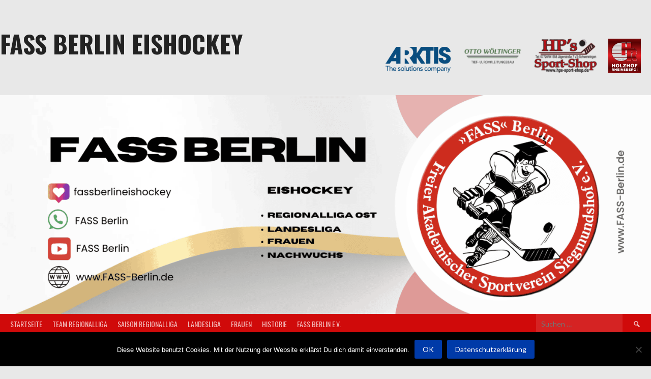

--- FILE ---
content_type: text/html; charset=UTF-8
request_url: https://www.fass-berlin.de/startseite/team/berlin-schlittschuh-club/berliner-schlittschuh-club-1b/
body_size: 26095
content:
<!DOCTYPE html>
<html lang="de">
<head>
<meta charset="UTF-8">
<meta name="viewport" content="width=device-width, initial-scale=1">
<link rel="profile" href="http://gmpg.org/xfn/11">
<link rel="pingback" href="https://www.fass-berlin.de/xmlrpc.php">
<title>Berliner SchC 1b Wikinger &#8211; FASS Berlin Eishockey</title>
<meta name='robots' content='max-image-preview:large' />
<link rel='dns-prefetch' href='//platform.vine.co' />
<link rel='dns-prefetch' href='//secure.gravatar.com' />
<link rel='dns-prefetch' href='//stats.wp.com' />
<link rel='dns-prefetch' href='//use.fontawesome.com' />
<link rel='dns-prefetch' href='//fonts.googleapis.com' />
<link rel='dns-prefetch' href='//v0.wordpress.com' />
<link rel='dns-prefetch' href='//jetpack.wordpress.com' />
<link rel='dns-prefetch' href='//s0.wp.com' />
<link rel='dns-prefetch' href='//public-api.wordpress.com' />
<link rel='dns-prefetch' href='//0.gravatar.com' />
<link rel='dns-prefetch' href='//1.gravatar.com' />
<link rel='dns-prefetch' href='//2.gravatar.com' />
<link rel='dns-prefetch' href='//widgets.wp.com' />
<link rel='preconnect' href='//c0.wp.com' />
<link rel="alternate" type="application/rss+xml" title="FASS Berlin Eishockey &raquo; Feed" href="https://www.fass-berlin.de/startseite/feed/" />
<link rel="alternate" type="application/rss+xml" title="FASS Berlin Eishockey &raquo; Kommentar-Feed" href="https://www.fass-berlin.de/startseite/comments/feed/" />
<link rel="alternate" title="oEmbed (JSON)" type="application/json+oembed" href="https://www.fass-berlin.de/startseite/wp-json/oembed/1.0/embed?url=https%3A%2F%2Fwww.fass-berlin.de%2Fstartseite%2Fteam%2Fberlin-schlittschuh-club%2Fberliner-schlittschuh-club-1b%2F" />
<link rel="alternate" title="oEmbed (XML)" type="text/xml+oembed" href="https://www.fass-berlin.de/startseite/wp-json/oembed/1.0/embed?url=https%3A%2F%2Fwww.fass-berlin.de%2Fstartseite%2Fteam%2Fberlin-schlittschuh-club%2Fberliner-schlittschuh-club-1b%2F&#038;format=xml" />
		<!-- This site uses the Google Analytics by ExactMetrics plugin v8.2.4 - Using Analytics tracking - https://www.exactmetrics.com/ -->
		<!-- Note: ExactMetrics is not currently configured on this site. The site owner needs to authenticate with Google Analytics in the ExactMetrics settings panel. -->
					<!-- No tracking code set -->
				<!-- / Google Analytics by ExactMetrics -->
		<style id='wp-img-auto-sizes-contain-inline-css' type='text/css'>
img:is([sizes=auto i],[sizes^="auto," i]){contain-intrinsic-size:3000px 1500px}
/*# sourceURL=wp-img-auto-sizes-contain-inline-css */
</style>
<link rel='stylesheet' id='sdm-styles-css' href='https://www.fass-berlin.de/wp-content/plugins/simple-download-monitor/css/sdm_wp_styles.css?ver=6.9' type='text/css' media='all' />
<link rel='stylesheet' id='jetpack_related-posts-css' href='https://c0.wp.com/p/jetpack/15.4/modules/related-posts/related-posts.css' type='text/css' media='all' />
<link rel='stylesheet' id='sbi_styles-css' href='https://www.fass-berlin.de/wp-content/plugins/instagram-feed/css/sbi-styles.min.css?ver=6.6.1' type='text/css' media='all' />
<style id='wp-emoji-styles-inline-css' type='text/css'>

	img.wp-smiley, img.emoji {
		display: inline !important;
		border: none !important;
		box-shadow: none !important;
		height: 1em !important;
		width: 1em !important;
		margin: 0 0.07em !important;
		vertical-align: -0.1em !important;
		background: none !important;
		padding: 0 !important;
	}
/*# sourceURL=wp-emoji-styles-inline-css */
</style>
<link rel='stylesheet' id='wp-block-library-css' href='https://c0.wp.com/c/6.9/wp-includes/css/dist/block-library/style.min.css' type='text/css' media='all' />
<style id='wp-block-group-inline-css' type='text/css'>
.wp-block-group{box-sizing:border-box}:where(.wp-block-group.wp-block-group-is-layout-constrained){position:relative}
/*# sourceURL=https://c0.wp.com/c/6.9/wp-includes/blocks/group/style.min.css */
</style>
<style id='global-styles-inline-css' type='text/css'>
:root{--wp--preset--aspect-ratio--square: 1;--wp--preset--aspect-ratio--4-3: 4/3;--wp--preset--aspect-ratio--3-4: 3/4;--wp--preset--aspect-ratio--3-2: 3/2;--wp--preset--aspect-ratio--2-3: 2/3;--wp--preset--aspect-ratio--16-9: 16/9;--wp--preset--aspect-ratio--9-16: 9/16;--wp--preset--color--black: #000000;--wp--preset--color--cyan-bluish-gray: #abb8c3;--wp--preset--color--white: #ffffff;--wp--preset--color--pale-pink: #f78da7;--wp--preset--color--vivid-red: #cf2e2e;--wp--preset--color--luminous-vivid-orange: #ff6900;--wp--preset--color--luminous-vivid-amber: #fcb900;--wp--preset--color--light-green-cyan: #7bdcb5;--wp--preset--color--vivid-green-cyan: #00d084;--wp--preset--color--pale-cyan-blue: #8ed1fc;--wp--preset--color--vivid-cyan-blue: #0693e3;--wp--preset--color--vivid-purple: #9b51e0;--wp--preset--gradient--vivid-cyan-blue-to-vivid-purple: linear-gradient(135deg,rgb(6,147,227) 0%,rgb(155,81,224) 100%);--wp--preset--gradient--light-green-cyan-to-vivid-green-cyan: linear-gradient(135deg,rgb(122,220,180) 0%,rgb(0,208,130) 100%);--wp--preset--gradient--luminous-vivid-amber-to-luminous-vivid-orange: linear-gradient(135deg,rgb(252,185,0) 0%,rgb(255,105,0) 100%);--wp--preset--gradient--luminous-vivid-orange-to-vivid-red: linear-gradient(135deg,rgb(255,105,0) 0%,rgb(207,46,46) 100%);--wp--preset--gradient--very-light-gray-to-cyan-bluish-gray: linear-gradient(135deg,rgb(238,238,238) 0%,rgb(169,184,195) 100%);--wp--preset--gradient--cool-to-warm-spectrum: linear-gradient(135deg,rgb(74,234,220) 0%,rgb(151,120,209) 20%,rgb(207,42,186) 40%,rgb(238,44,130) 60%,rgb(251,105,98) 80%,rgb(254,248,76) 100%);--wp--preset--gradient--blush-light-purple: linear-gradient(135deg,rgb(255,206,236) 0%,rgb(152,150,240) 100%);--wp--preset--gradient--blush-bordeaux: linear-gradient(135deg,rgb(254,205,165) 0%,rgb(254,45,45) 50%,rgb(107,0,62) 100%);--wp--preset--gradient--luminous-dusk: linear-gradient(135deg,rgb(255,203,112) 0%,rgb(199,81,192) 50%,rgb(65,88,208) 100%);--wp--preset--gradient--pale-ocean: linear-gradient(135deg,rgb(255,245,203) 0%,rgb(182,227,212) 50%,rgb(51,167,181) 100%);--wp--preset--gradient--electric-grass: linear-gradient(135deg,rgb(202,248,128) 0%,rgb(113,206,126) 100%);--wp--preset--gradient--midnight: linear-gradient(135deg,rgb(2,3,129) 0%,rgb(40,116,252) 100%);--wp--preset--font-size--small: 13px;--wp--preset--font-size--medium: 20px;--wp--preset--font-size--large: 36px;--wp--preset--font-size--x-large: 42px;--wp--preset--spacing--20: 0.44rem;--wp--preset--spacing--30: 0.67rem;--wp--preset--spacing--40: 1rem;--wp--preset--spacing--50: 1.5rem;--wp--preset--spacing--60: 2.25rem;--wp--preset--spacing--70: 3.38rem;--wp--preset--spacing--80: 5.06rem;--wp--preset--shadow--natural: 6px 6px 9px rgba(0, 0, 0, 0.2);--wp--preset--shadow--deep: 12px 12px 50px rgba(0, 0, 0, 0.4);--wp--preset--shadow--sharp: 6px 6px 0px rgba(0, 0, 0, 0.2);--wp--preset--shadow--outlined: 6px 6px 0px -3px rgb(255, 255, 255), 6px 6px rgb(0, 0, 0);--wp--preset--shadow--crisp: 6px 6px 0px rgb(0, 0, 0);}:where(.is-layout-flex){gap: 0.5em;}:where(.is-layout-grid){gap: 0.5em;}body .is-layout-flex{display: flex;}.is-layout-flex{flex-wrap: wrap;align-items: center;}.is-layout-flex > :is(*, div){margin: 0;}body .is-layout-grid{display: grid;}.is-layout-grid > :is(*, div){margin: 0;}:where(.wp-block-columns.is-layout-flex){gap: 2em;}:where(.wp-block-columns.is-layout-grid){gap: 2em;}:where(.wp-block-post-template.is-layout-flex){gap: 1.25em;}:where(.wp-block-post-template.is-layout-grid){gap: 1.25em;}.has-black-color{color: var(--wp--preset--color--black) !important;}.has-cyan-bluish-gray-color{color: var(--wp--preset--color--cyan-bluish-gray) !important;}.has-white-color{color: var(--wp--preset--color--white) !important;}.has-pale-pink-color{color: var(--wp--preset--color--pale-pink) !important;}.has-vivid-red-color{color: var(--wp--preset--color--vivid-red) !important;}.has-luminous-vivid-orange-color{color: var(--wp--preset--color--luminous-vivid-orange) !important;}.has-luminous-vivid-amber-color{color: var(--wp--preset--color--luminous-vivid-amber) !important;}.has-light-green-cyan-color{color: var(--wp--preset--color--light-green-cyan) !important;}.has-vivid-green-cyan-color{color: var(--wp--preset--color--vivid-green-cyan) !important;}.has-pale-cyan-blue-color{color: var(--wp--preset--color--pale-cyan-blue) !important;}.has-vivid-cyan-blue-color{color: var(--wp--preset--color--vivid-cyan-blue) !important;}.has-vivid-purple-color{color: var(--wp--preset--color--vivid-purple) !important;}.has-black-background-color{background-color: var(--wp--preset--color--black) !important;}.has-cyan-bluish-gray-background-color{background-color: var(--wp--preset--color--cyan-bluish-gray) !important;}.has-white-background-color{background-color: var(--wp--preset--color--white) !important;}.has-pale-pink-background-color{background-color: var(--wp--preset--color--pale-pink) !important;}.has-vivid-red-background-color{background-color: var(--wp--preset--color--vivid-red) !important;}.has-luminous-vivid-orange-background-color{background-color: var(--wp--preset--color--luminous-vivid-orange) !important;}.has-luminous-vivid-amber-background-color{background-color: var(--wp--preset--color--luminous-vivid-amber) !important;}.has-light-green-cyan-background-color{background-color: var(--wp--preset--color--light-green-cyan) !important;}.has-vivid-green-cyan-background-color{background-color: var(--wp--preset--color--vivid-green-cyan) !important;}.has-pale-cyan-blue-background-color{background-color: var(--wp--preset--color--pale-cyan-blue) !important;}.has-vivid-cyan-blue-background-color{background-color: var(--wp--preset--color--vivid-cyan-blue) !important;}.has-vivid-purple-background-color{background-color: var(--wp--preset--color--vivid-purple) !important;}.has-black-border-color{border-color: var(--wp--preset--color--black) !important;}.has-cyan-bluish-gray-border-color{border-color: var(--wp--preset--color--cyan-bluish-gray) !important;}.has-white-border-color{border-color: var(--wp--preset--color--white) !important;}.has-pale-pink-border-color{border-color: var(--wp--preset--color--pale-pink) !important;}.has-vivid-red-border-color{border-color: var(--wp--preset--color--vivid-red) !important;}.has-luminous-vivid-orange-border-color{border-color: var(--wp--preset--color--luminous-vivid-orange) !important;}.has-luminous-vivid-amber-border-color{border-color: var(--wp--preset--color--luminous-vivid-amber) !important;}.has-light-green-cyan-border-color{border-color: var(--wp--preset--color--light-green-cyan) !important;}.has-vivid-green-cyan-border-color{border-color: var(--wp--preset--color--vivid-green-cyan) !important;}.has-pale-cyan-blue-border-color{border-color: var(--wp--preset--color--pale-cyan-blue) !important;}.has-vivid-cyan-blue-border-color{border-color: var(--wp--preset--color--vivid-cyan-blue) !important;}.has-vivid-purple-border-color{border-color: var(--wp--preset--color--vivid-purple) !important;}.has-vivid-cyan-blue-to-vivid-purple-gradient-background{background: var(--wp--preset--gradient--vivid-cyan-blue-to-vivid-purple) !important;}.has-light-green-cyan-to-vivid-green-cyan-gradient-background{background: var(--wp--preset--gradient--light-green-cyan-to-vivid-green-cyan) !important;}.has-luminous-vivid-amber-to-luminous-vivid-orange-gradient-background{background: var(--wp--preset--gradient--luminous-vivid-amber-to-luminous-vivid-orange) !important;}.has-luminous-vivid-orange-to-vivid-red-gradient-background{background: var(--wp--preset--gradient--luminous-vivid-orange-to-vivid-red) !important;}.has-very-light-gray-to-cyan-bluish-gray-gradient-background{background: var(--wp--preset--gradient--very-light-gray-to-cyan-bluish-gray) !important;}.has-cool-to-warm-spectrum-gradient-background{background: var(--wp--preset--gradient--cool-to-warm-spectrum) !important;}.has-blush-light-purple-gradient-background{background: var(--wp--preset--gradient--blush-light-purple) !important;}.has-blush-bordeaux-gradient-background{background: var(--wp--preset--gradient--blush-bordeaux) !important;}.has-luminous-dusk-gradient-background{background: var(--wp--preset--gradient--luminous-dusk) !important;}.has-pale-ocean-gradient-background{background: var(--wp--preset--gradient--pale-ocean) !important;}.has-electric-grass-gradient-background{background: var(--wp--preset--gradient--electric-grass) !important;}.has-midnight-gradient-background{background: var(--wp--preset--gradient--midnight) !important;}.has-small-font-size{font-size: var(--wp--preset--font-size--small) !important;}.has-medium-font-size{font-size: var(--wp--preset--font-size--medium) !important;}.has-large-font-size{font-size: var(--wp--preset--font-size--large) !important;}.has-x-large-font-size{font-size: var(--wp--preset--font-size--x-large) !important;}
/*# sourceURL=global-styles-inline-css */
</style>
<style id='core-block-supports-inline-css' type='text/css'>
.wp-container-core-group-is-layout-ad2f72ca{flex-wrap:nowrap;}
/*# sourceURL=core-block-supports-inline-css */
</style>

<style id='classic-theme-styles-inline-css' type='text/css'>
/*! This file is auto-generated */
.wp-block-button__link{color:#fff;background-color:#32373c;border-radius:9999px;box-shadow:none;text-decoration:none;padding:calc(.667em + 2px) calc(1.333em + 2px);font-size:1.125em}.wp-block-file__button{background:#32373c;color:#fff;text-decoration:none}
/*# sourceURL=/wp-includes/css/classic-themes.min.css */
</style>
<link rel='stylesheet' id='cookie-notice-front-css' href='https://www.fass-berlin.de/wp-content/plugins/cookie-notice/css/front.min.css?ver=2.5.11' type='text/css' media='all' />
<link rel='stylesheet' id='sow-button-base-css' href='https://www.fass-berlin.de/wp-content/plugins/so-widgets-bundle/widgets/button/css/style.css?ver=1.69.2' type='text/css' media='all' />
<link rel='stylesheet' id='sow-button-flat-6f54540da007-css' href='https://www.fass-berlin.de/wp-content/uploads/siteorigin-widgets/sow-button-flat-6f54540da007.css?ver=6.9' type='text/css' media='all' />
<link rel='stylesheet' id='sow-image-default-8b5b6f678277-css' href='https://www.fass-berlin.de/wp-content/uploads/siteorigin-widgets/sow-image-default-8b5b6f678277.css?ver=6.9' type='text/css' media='all' />
<link rel='stylesheet' id='dashicons-css' href='https://c0.wp.com/c/6.9/wp-includes/css/dashicons.min.css' type='text/css' media='all' />
<link rel='stylesheet' id='sportspress-general-css' href='//www.fass-berlin.de/wp-content/plugins/sportspress-pro/includes/sportspress/assets/css/sportspress.css?ver=2.7.26' type='text/css' media='all' />
<link rel='stylesheet' id='sportspress-icons-css' href='//www.fass-berlin.de/wp-content/plugins/sportspress-pro/includes/sportspress/assets/css/icons.css?ver=2.7.26' type='text/css' media='all' />
<link rel='stylesheet' id='sportspress-results-matrix-css' href='//www.fass-berlin.de/wp-content/plugins/sportspress-pro/includes/sportspress-results-matrix/css/sportspress-results-matrix.css?ver=2.6.9' type='text/css' media='all' />
<link rel='stylesheet' id='sportspress-scoreboard-css' href='//www.fass-berlin.de/wp-content/plugins/sportspress-pro/includes/sportspress-scoreboard/css/sportspress-scoreboard.css?ver=2.6.11' type='text/css' media='all' />
<link rel='stylesheet' id='sportspress-scoreboard-ltr-css' href='//www.fass-berlin.de/wp-content/plugins/sportspress-pro/includes/sportspress-scoreboard/css/sportspress-scoreboard-ltr.css?ver=2.6.11' type='text/css' media='all' />
<link rel='stylesheet' id='sportspress-sponsors-css' href='//www.fass-berlin.de/wp-content/plugins/sportspress-pro/includes/sportspress-sponsors/css/sportspress-sponsors.css?ver=2.6.15' type='text/css' media='all' />
<link rel='stylesheet' id='sportspress-timelines-css' href='//www.fass-berlin.de/wp-content/plugins/sportspress-pro/includes/sportspress-timelines/css/sportspress-timelines.css?ver=2.6' type='text/css' media='all' />
<link rel='stylesheet' id='sportspress-tournaments-css' href='//www.fass-berlin.de/wp-content/plugins/sportspress-pro/includes/sportspress-tournaments/css/sportspress-tournaments.css?ver=2.6.21' type='text/css' media='all' />
<link rel='stylesheet' id='sportspress-tournaments-ltr-css' href='//www.fass-berlin.de/wp-content/plugins/sportspress-pro/includes/sportspress-tournaments/css/sportspress-tournaments-ltr.css?ver=2.6.21' type='text/css' media='all' />
<link rel='stylesheet' id='jquery-bracket-css' href='//www.fass-berlin.de/wp-content/plugins/sportspress-pro/includes/sportspress-tournaments/css/jquery.bracket.min.css?ver=0.11.0' type='text/css' media='all' />
<link rel='stylesheet' id='wise_chat_core-css' href='https://www.fass-berlin.de/wp-content/plugins/wise-chat-pro/css/wise_chat.css?ver=6.9' type='text/css' media='all' />
<link rel='stylesheet' id='amarkal-shortcode-css' href='https://www.fass-berlin.de/wp-content/plugins/wd-twitter-feed/vendor/askupa-software/amarkal-shortcode/assets/css/dist/amarkal-shortcode-popup.min.css?ver=6.9' type='text/css' media='all' />
<link rel='stylesheet' id='twitterfeed-css' href='https://www.fass-berlin.de/wp-content/plugins/wd-twitter-feed/assets/css/twitter-feed.min.css?ver=3.0.8' type='text/css' media='all' />
<link rel='stylesheet' id='font-awesome-css' href='https://use.fontawesome.com/releases/v7.1.0/css/all.css?wpfas=true' type='text/css' media='all' />
<link rel='stylesheet' id='mega-slider-style-css' href='https://www.fass-berlin.de/wp-content/themes/rookie-plus/plugins/mega-slider/assets/css/mega-slider.css?ver=1.0.1' type='text/css' media='all' />
<link rel='stylesheet' id='news-widget-style-css' href='https://www.fass-berlin.de/wp-content/themes/rookie-plus/plugins/news-widget/assets/css/news-widget.css?ver=1.0.1' type='text/css' media='all' />
<link rel='stylesheet' id='social-sidebar-icons-css' href='https://www.fass-berlin.de/wp-content/themes/rookie-plus/plugins/social-sidebar/assets/css/social-sidebar-icons.css?ver=1.0' type='text/css' media='all' />
<link rel='stylesheet' id='social-sidebar-css' href='https://www.fass-berlin.de/wp-content/themes/rookie-plus/plugins/social-sidebar/assets/css/social-sidebar.css?ver=1.0' type='text/css' media='all' />
<link rel='stylesheet' id='social-sidebar-classic-css' href='https://www.fass-berlin.de/wp-content/themes/rookie-plus/plugins/social-sidebar/assets/css/skins/classic.css?ver=1.0' type='text/css' media='all' />
<link rel='stylesheet' id='rookie-lato-css' href='//fonts.googleapis.com/css?family=Lato%3A400%2C700%2C400italic%2C700italic&#038;subset=latin-ext&#038;ver=6.9' type='text/css' media='all' />
<link rel='stylesheet' id='rookie-oswald-css' href='//fonts.googleapis.com/css?family=Oswald%3A400%2C700&#038;subset=latin-ext&#038;ver=6.9' type='text/css' media='all' />
<link rel='stylesheet' id='rookie-framework-style-css' href='https://www.fass-berlin.de/wp-content/themes/rookie-plus/framework.css?ver=6.9' type='text/css' media='all' />
<link rel='stylesheet' id='rookie-style-css' href='https://www.fass-berlin.de/wp-content/themes/rookie-plus/style.css?ver=6.9' type='text/css' media='all' />
<link rel='stylesheet' id='jetpack_likes-css' href='https://c0.wp.com/p/jetpack/15.4/modules/likes/style.css' type='text/css' media='all' />
<link rel='stylesheet' id='tablepress-default-css' href='https://www.fass-berlin.de/wp-content/plugins/tablepress/css/build/default.css?ver=3.1.3' type='text/css' media='all' />
<link rel='stylesheet' id='ayecode-ui-css' href='https://www.fass-berlin.de/wp-content/plugins/userswp/vendor/ayecode/wp-ayecode-ui/assets-v5/css/ayecode-ui-compatibility.css?ver=0.2.30' type='text/css' media='all' />
<style id='ayecode-ui-inline-css' type='text/css'>
body.modal-open #wpadminbar{z-index:999}.embed-responsive-16by9 .fluid-width-video-wrapper{padding:0!important;position:initial}
/*# sourceURL=ayecode-ui-inline-css */
</style>
<style type="text/css"></style>	<style type="text/css"> /* Rookie Custom Layout */
	@media screen and (min-width: 1025px) {
		.site-header, .site-content, .site-footer, .site-info {
			width: 1450px; }
	}
	</style>
		<style type="text/css"> /* Rookie Custom Colors */
	.site-content,
	.main-navigation .nav-menu > .menu-item-has-children:hover > a,
	.main-navigation li.menu-item-has-children:hover a,
	.main-navigation ul ul { background: #ffffff; }
	pre,
	code,
	kbd,
	tt,
	var,
	table,
	.main-navigation li.menu-item-has-children:hover a:hover,
	.main-navigation ul ul li.page_item_has_children:hover > a,
	.entry-footer-links,
	.comment-content,
	.sp-table-wrapper .dataTables_paginate,
	.sp-event-staff,
	.sp-template-countdown .event-name,
	.sp-template-countdown .event-venue,
	.sp-template-countdown .event-league,
	.sp-template-countdown time span,
	.sp-template-details dl,
	.mega-slider__row,
	.woocommerce .woocommerce-breadcrumb,
	.woocommerce-page .woocommerce-breadcrumb,
	.opta-widget-container form {
		background: #f4f4f4; }
	.comment-content:after {
		border-right-color: #f4f4f4; }
	.widget_calendar #today,
	.sp-highlight,
	.sp-template-event-calendar #today,
	.sp-template-event-blocks .event-title,
	.mega-slider__row:hover {
		background: #ffffff; }
	.sp-tournament-bracket .sp-team .sp-team-name:before {
		border-left-color: #ffffff;
		border-right-color: #ffffff; }
	.sp-tournament-bracket .sp-event {
		border-color: #ffffff !important; }
	caption,
	.main-navigation,
	.site-footer,
	.sp-heading,
	.sp-table-caption,
	.sp-template-gallery .gallery-caption,
	.sp-template-event-logos .sp-team-result,
	.sp-statistic-bar,
	.opta-widget-container h2 {
		background: #d00a0a; }
	pre,
	code,
	kbd,
	tt,
	var,
	table,
	th,
	td,
	tbody td,
	th:first-child, td:first-child,
	th:last-child, td:last-child,
	input[type="text"],
	input[type="email"],
	input[type="url"],
	input[type="password"],
	input[type="search"],
	textarea,
	.entry-footer-links,
	.comment-metadata .edit-link,
	.comment-content,
	.sp-table-wrapper .dataTables_paginate,
	.sp-event-staff,
	.sp-template-countdown .event-name,
	.sp-template-countdown .event-venue,
	.sp-template-countdown .event-league,
	.sp-template-countdown time span,
	.sp-template-countdown time span:first-child,
	.sp-template-event-blocks .event-title,
	.sp-template-details dl,
	.sp-template-tournament-bracket table,
	.sp-template-tournament-bracket thead th,
	.mega-slider_row,
	.woocommerce .woocommerce-breadcrumb,
	.woocommerce-page .woocommerce-breadcrumb,
	.opta-widget-container form {
		border-color: #e0e0e0; }
	.comment-content:before {
		border-right-color: #e0e0e0; }
	.sp-tab-menu {
		border-bottom-color: #e0e0e0; }
	body,
	button,
	input,
	select,
	textarea,
	.main-navigation .nav-menu > .menu-item-has-children:hover > a,
	.main-navigation ul ul a,
	.widget_recent_entries ul li:before,
	.widget_pages ul li:before,
	.widget_categories ul li:before,
	.widget_archive ul li:before,
	.widget_recent_comments ul li:before,
	.widget_nav_menu ul li:before,
	.widget_links ul li:before,
	.widget_meta ul li:before,
	.entry-title a,
	a .entry-title,
	.page-title a,
	a .page-title,
	.entry-title a:hover,
	a:hover .entry-title,
	.page-title a:hover,
	a:hover .page-title:hover,
	.woocommerce ul.products li.product h3,
	.woocommerce-page ul.products li.product h3 {
		color: #222222; }
	pre,
	code,
	kbd,
	tt,
	var,
	table,
	.main-navigation li.menu-item-has-children:hover a:hover,
	.main-navigation ul ul li.page_item_has_children:hover > a,
	.entry-meta,
	.entry-footer-links,
	.comment-content,
	.sp-data-table,
	.site-footer .sp-data-table,
	.sp-table-wrapper .dataTables_paginate,
	.sp-template,
	.sp-template-countdown .event-venue,
	.sp-template-countdown .event-league,
	.sp-template-countdown .event-name a,
	.sp-template-countdown time span,
	.sp-template-details dl,
	.sp-template-event-blocks .event-title,
	.sp-template-event-blocks .event-title a,
	.sp-tournament-bracket .sp-event .sp-event-date,
	.mega-slider,
	.woocommerce .woocommerce-breadcrumb,
	.woocommerce-page .woocommerce-breadcrumb {
		color: #222222; }
	.widget_recent_entries ul li a,
	.widget_pages ul li a,
	.widget_categories ul li a,
	.widget_archive ul li a,
	.widget_recent_comments ul li a,
	.widget_nav_menu ul li a,
	.widget_links ul li a,
	.widget_meta ul li a,
	.widget_calendar #prev a,
	.widget_calendar #next a,
	.nav-links a,
	.comment-metadata a,
	.comment-body .reply a,
	.wp-caption-text,
	.sp-view-all-link,
	.sp-template-event-calendar #prev a,
	.sp-template-event-calendar #next a,
	.sp-template-tournament-bracket .sp-event-venue,
	.woocommerce .woocommerce-breadcrumb,
	.woocommerce-page .woocommerce-breadcrumb,
	.woocommerce .woocommerce-breadcrumb a,
	.woocommerce-page .woocommerce-breadcrumb a {
		color: #8b8b8b; }
	caption,
	button,
	input[type="button"],
	input[type="reset"],
	input[type="submit"],
	.main-navigation .nav-menu > li:hover > a,
	.main-navigation.toggled .menu-toggle,
	.site-footer,
	.sp-template .gallery-caption,
	.sp-template .gallery-caption a,
	.sp-heading,
	.sp-heading:hover,
	.sp-heading a:hover,
	.sp-table-caption,
	.sp-template-event-logos .sp-team-result,
	.sp-template-tournament-bracket .sp-result,
	.single-sp_player .entry-header .entry-title strong {
		color: #ffffff; }
	.main-navigation a,
	.main-navigation .menu-toggle {
		color: rgba(255, 255, 255, 0.7); }
	a,
	blockquote:before,
	q:before,
	.main-navigation ul ul .current-menu-item > a,
	.main-navigation ul ul .current-menu-parent > a,
	.main-navigation ul ul .current-menu-ancestor > a,
	.main-navigation ul ul .current_page_item > a,
	.main-navigation ul ul .current_page_parent > a,
	.main-navigation ul ul .current_page_ancestor > a,
	.main-navigation li.menu-item-has-children:hover ul .current-menu-item > a:hover,
	.main-navigation li.menu-item-has-children:hover ul .current-menu-parent > a:hover,
	.main-navigation li.menu-item-has-children:hover ul .current-menu-ancestor > a:hover,
	.main-navigation li.menu-item-has-children:hover ul .current_page_item > a:hover,
	.main-navigation li.menu-item-has-children:hover ul .current_page_parent > a:hover,
	.main-navigation li.menu-item-has-children:hover ul .current_page_ancestor > a:hover,
	.widget_recent_entries ul li a:hover,
	.widget_pages ul li a:hover,
	.widget_categories ul li a:hover,
	.widget_archive ul li a:hover,
	.widget_recent_comments ul li a:hover,
	.widget_nav_menu ul li a:hover,
	.widget_links ul li a:hover,
	.widget_meta ul li a:hover,
	.widget_calendar #prev a:hover,
	.widget_calendar #next a:hover,
	.nav-links a:hover,
	.sticky .entry-title:before,
	.comment-metadata a:hover,
	.comment-body .reply a:hover,
	.sp-view-all-link:hover,
	.sp-template-event-calendar #prev a:hover,
	.sp-template-event-calendar #next a:hover,
	.single-sp_staff .entry-header .entry-title strong {
		color: #003aa8; }
	cite:before,
	button,
	input[type="button"],
	input[type="reset"],
	input[type="submit"],
	.main-navigation .nav-menu > li:hover > a,
	.main-navigation .search-form .search-submit:hover,
	.nav-links .meta-nav,
	.entry-footer a,
	.sp-template-player-gallery .gallery-item strong,
	.sp-template-tournament-bracket .sp-result,
	.single-sp_player .entry-header .entry-title strong,
	.sp-statistic-bar-fill,
	.mega-slider__row--active,
	.mega-slider__row--active:hover {
		background: #003aa8; }
	caption,
	.sp-table-caption,
	.opta-widget-container h2 {
		border-top-color: #003aa8; }
	.sp-tab-menu-item-active a {
		border-bottom-color: #003aa8; }
	button:hover,
	input[type="button"]:hover,
	input[type="reset"]:hover,
	input[type="submit"]:hover,
	button:focus,
	input[type="button"]:focus,
	input[type="reset"]:focus,
	input[type="submit"]:focus,
	button:active,
	input[type="button"]:active,
	input[type="reset"]:active,
	input[type="submit"]:active,
	.entry-footer a:hover,
	.nav-links a:hover .meta-nav,
	.sp-template-tournament-bracket .sp-event-title:hover .sp-result {
		background: #001c8a; }
	.widget_search .search-submit {
		border-color: #001c8a; }
	a:hover {
		color: #001c8a; }
	.sp-template-event-logos {
		color: inherit; }
	.sp-footer-sponsors .sp-sponsors {
		border-color: #e0e0e0; }
	@media screen and (max-width: 600px) {
		.main-navigation .nav-menu > li:hover > a,
		.main-navigation ul ul li.page_item_has_children:hover > a {
			color: #ffffff;
			background: transparent; }
		.main-navigation .nav-menu li a:hover,
		.main-navigation .search-form .search-submit {
			color: #ffffff;
			background: #003aa8; }
		.main-navigation .nav-menu > .menu-item-has-children:hover > a,
		.main-navigation li.menu-item-has-children:hover a {
			background: transparent; }
		.main-navigation ul ul {
			background: rgba(0, 0, 0, 0.1); }
		.main-navigation .nav-menu > .menu-item-has-children:hover > a:hover,
		.main-navigation li.menu-item-has-children:hover a:hover {
			background: #003aa8;
			color: #fff;
		}
		.main-navigation ul ul a,
		.main-navigation .nav-menu > .menu-item-has-children:hover > a {
			color: rgba(255, 255, 255, 0.7); }
		.main-navigation .nav-menu > .current-menu-item > a,
		.main-navigation .nav-menu > .current-menu-parent > a,
		.main-navigation .nav-menu > .current-menu-ancestor > a,
		.main-navigation .nav-menu > .current_page_item > a,
		.main-navigation .nav-menu > .current_page_parent > a,
		.main-navigation .nav-menu > .current_page_ancestor > a,
		.main-navigation .nav-menu > .current-menu-item:hover > a,
		.main-navigation .nav-menu > .current-menu-parent:hover > a,
		.main-navigation .nav-menu > .current-menu-ancestor:hover > a,
		.main-navigation .nav-menu > .current_page_item:hover > a,
		.main-navigation .nav-menu > .current_page_parent:hover > a,
		.main-navigation .nav-menu > .current_page_ancestor:hover > a,
		.main-navigation ul ul .current-menu-parent > a,
		.main-navigation ul ul .current-menu-ancestor > a,
		.main-navigation ul ul .current_page_parent > a,
		.main-navigation ul ul .current_page_ancestor > a,
		.main-navigation li.menu-item-has-children:hover ul .current-menu-item > a:hover,
		.main-navigation li.menu-item-has-children:hover ul .current-menu-parent > a:hover,
		.main-navigation li.menu-item-has-children:hover ul .current-menu-ancestor > a:hover,
		.main-navigation li.menu-item-has-children:hover ul .current_page_item > a:hover,
		.main-navigation li.menu-item-has-children:hover ul .current_page_parent > a:hover,
		.main-navigation li.menu-item-has-children:hover ul .current_page_ancestor > a:hover {
			color: #fff;
		}
	}
	@media screen and (min-width: 601px) {
		.content-area,
		.widecolumn {
			box-shadow: 1px 0 0 #e0e0e0;
		}
		.widget-area {
			box-shadow: inset 1px 0 0 #e0e0e0; }
		.widget-area-left {
			box-shadow: inset -1px 0 0 #e0e0e0; }
		.rtl .content-area,
		.rtl .widecolumn {
			box-shadow: -1px 0 0 #e0e0e0;
		}

		.rtl .widget-area,
		.rtl .widget-area-left {
			box-shadow: inset -1px 0 0 #e0e0e0; }
		.rtl .widget-area-right {
			box-shadow: inset 1px 0 0 #e0e0e0; }
	}
	@media screen and (max-width: 1199px) {
		.social-sidebar {
			box-shadow: inset 0 1px 0 #e0e0e0; }
	}

	
	</style>
	<script type="text/javascript" id="jetpack_related-posts-js-extra">
/* <![CDATA[ */
var related_posts_js_options = {"post_heading":"h4"};
//# sourceURL=jetpack_related-posts-js-extra
/* ]]> */
</script>
<script type="text/javascript" src="https://c0.wp.com/p/jetpack/15.4/_inc/build/related-posts/related-posts.min.js" id="jetpack_related-posts-js"></script>
<script type="text/javascript" src="https://c0.wp.com/c/6.9/wp-includes/js/jquery/jquery.min.js" id="jquery-core-js"></script>
<script type="text/javascript" src="https://c0.wp.com/c/6.9/wp-includes/js/jquery/jquery-migrate.min.js" id="jquery-migrate-js"></script>
<script type="text/javascript" src="https://www.fass-berlin.de/wp-content/plugins/userswp/vendor/ayecode/wp-ayecode-ui/assets-v5/js/bootstrap.bundle.min.js?ver=0.2.30" id="bootstrap-js-bundle-js"></script>
<script type="text/javascript" id="bootstrap-js-bundle-js-after">
/* <![CDATA[ */
function aui_init_greedy_nav(){jQuery('nav.greedy').each(function(i,obj){if(jQuery(this).hasClass("being-greedy")){return true}jQuery(this).addClass('navbar-expand');var $vlinks='';var $dDownClass='';var ddItemClass='greedy-nav-item';if(jQuery(this).find('.navbar-nav').length){if(jQuery(this).find('.navbar-nav').hasClass("being-greedy")){return true}$vlinks=jQuery(this).find('.navbar-nav').addClass("being-greedy w-100").removeClass('overflow-hidden')}else if(jQuery(this).find('.nav').length){if(jQuery(this).find('.nav').hasClass("being-greedy")){return true}$vlinks=jQuery(this).find('.nav').addClass("being-greedy w-100").removeClass('overflow-hidden');$dDownClass=' mt-0 p-0 zi-5 ';ddItemClass+=' mt-0 me-0'}else{return false}jQuery($vlinks).append('<li class="nav-item list-unstyled ml-auto greedy-btn d-none dropdown"><a href="javascript:void(0)" data-bs-toggle="collapse" class="nav-link greedy-nav-link"><i class="fas fa-ellipsis-h"></i> <span class="greedy-count badge bg-dark rounded-pill"></span></a><ul class="greedy-links dropdown-menu dropdown-menu-end '+$dDownClass+'"></ul></li>');var $hlinks=jQuery(this).find('.greedy-links');var $btn=jQuery(this).find('.greedy-btn');var numOfItems=0;var totalSpace=0;var closingTime=1000;var breakWidths=[];$vlinks.children().outerWidth(function(i,w){totalSpace+=w;numOfItems+=1;breakWidths.push(totalSpace)});var availableSpace,numOfVisibleItems,requiredSpace,buttonSpace,timer;function check(){buttonSpace=$btn.width();availableSpace=$vlinks.width()-10;numOfVisibleItems=$vlinks.children().length;requiredSpace=breakWidths[numOfVisibleItems-1];if(numOfVisibleItems>1&&requiredSpace>availableSpace){var $li=$vlinks.children().last().prev();$li.addClass(ddItemClass);if(!jQuery($hlinks).children().length){$li.find('.nav-link').addClass('rounded-0 rounded-bottom')}else{jQuery($hlinks).find('.nav-link').removeClass('rounded-top');$li.find('.nav-link').addClass('rounded-0 rounded-top')}$li.prependTo($hlinks);numOfVisibleItems-=1;check()}else if(availableSpace>breakWidths[numOfVisibleItems]){$hlinks.children().first().insertBefore($btn);numOfVisibleItems+=1;check()}jQuery($btn).find(".greedy-count").html(numOfItems-numOfVisibleItems);if(numOfVisibleItems===numOfItems){$btn.addClass('d-none')}else $btn.removeClass('d-none')}jQuery(window).on("resize",function(){check()});check()})}function aui_select2_locale(){var aui_select2_params={"i18n_select_state_text":"Select an option\u2026","i18n_no_matches":"No matches found","i18n_ajax_error":"Loading failed","i18n_input_too_short_1":"Please enter 1 or more characters","i18n_input_too_short_n":"Please enter %item% or more characters","i18n_input_too_long_1":"Please delete 1 character","i18n_input_too_long_n":"Please delete %item% characters","i18n_selection_too_long_1":"You can only select 1 item","i18n_selection_too_long_n":"You can only select %item% items","i18n_load_more":"Loading more results\u2026","i18n_searching":"Searching\u2026"};return{theme:"bootstrap-5",width:jQuery(this).data('width')?jQuery(this).data('width'):jQuery(this).hasClass('w-100')?'100%':'style',placeholder:jQuery(this).data('placeholder'),language:{errorLoading:function(){return aui_select2_params.i18n_searching},inputTooLong:function(args){var overChars=args.input.length-args.maximum;if(1===overChars){return aui_select2_params.i18n_input_too_long_1}return aui_select2_params.i18n_input_too_long_n.replace('%item%',overChars)},inputTooShort:function(args){var remainingChars=args.minimum-args.input.length;if(1===remainingChars){return aui_select2_params.i18n_input_too_short_1}return aui_select2_params.i18n_input_too_short_n.replace('%item%',remainingChars)},loadingMore:function(){return aui_select2_params.i18n_load_more},maximumSelected:function(args){if(args.maximum===1){return aui_select2_params.i18n_selection_too_long_1}return aui_select2_params.i18n_selection_too_long_n.replace('%item%',args.maximum)},noResults:function(){return aui_select2_params.i18n_no_matches},searching:function(){return aui_select2_params.i18n_searching}}}}function aui_init_select2(){var select2_args=jQuery.extend({},aui_select2_locale());jQuery("select.aui-select2").each(function(){if(!jQuery(this).hasClass("select2-hidden-accessible")){jQuery(this).select2(select2_args)}})}function aui_time_ago(selector){var aui_timeago_params={"prefix_ago":"","suffix_ago":" ago","prefix_after":"after ","suffix_after":"","seconds":"less than a minute","minute":"about a minute","minutes":"%d minutes","hour":"about an hour","hours":"about %d hours","day":"a day","days":"%d days","month":"about a month","months":"%d months","year":"about a year","years":"%d years"};var templates={prefix:aui_timeago_params.prefix_ago,suffix:aui_timeago_params.suffix_ago,seconds:aui_timeago_params.seconds,minute:aui_timeago_params.minute,minutes:aui_timeago_params.minutes,hour:aui_timeago_params.hour,hours:aui_timeago_params.hours,day:aui_timeago_params.day,days:aui_timeago_params.days,month:aui_timeago_params.month,months:aui_timeago_params.months,year:aui_timeago_params.year,years:aui_timeago_params.years};var template=function(t,n){return templates[t]&&templates[t].replace(/%d/i,Math.abs(Math.round(n)))};var timer=function(time){if(!time)return;time=time.replace(/\.\d+/,"");time=time.replace(/-/,"/").replace(/-/,"/");time=time.replace(/T/," ").replace(/Z/," UTC");time=time.replace(/([\+\-]\d\d)\:?(\d\d)/," $1$2");time=new Date(time*1000||time);var now=new Date();var seconds=((now.getTime()-time)*.001)>>0;var minutes=seconds/60;var hours=minutes/60;var days=hours/24;var years=days/365;return templates.prefix+(seconds<45&&template('seconds',seconds)||seconds<90&&template('minute',1)||minutes<45&&template('minutes',minutes)||minutes<90&&template('hour',1)||hours<24&&template('hours',hours)||hours<42&&template('day',1)||days<30&&template('days',days)||days<45&&template('month',1)||days<365&&template('months',days/30)||years<1.5&&template('year',1)||template('years',years))+templates.suffix};var elements=document.getElementsByClassName(selector);if(selector&&elements&&elements.length){for(var i in elements){var $el=elements[i];if(typeof $el==='object'){$el.innerHTML='<i class="far fa-clock"></i> '+timer($el.getAttribute('title')||$el.getAttribute('datetime'))}}}setTimeout(function(){aui_time_ago(selector)},60000)}function aui_init_tooltips(){jQuery('[data-bs-toggle="tooltip"]').tooltip();jQuery('[data-bs-toggle="popover"]').popover();jQuery('[data-bs-toggle="popover-html"]').popover({html:true,sanitize:false});jQuery('[data-bs-toggle="popover"],[data-bs-toggle="popover-html"]').on('inserted.bs.popover',function(){jQuery('body > .popover').wrapAll("<div class='bsui' />")})}$aui_doing_init_flatpickr=false;function aui_init_flatpickr(){if(typeof jQuery.fn.flatpickr==="function"&&!$aui_doing_init_flatpickr){$aui_doing_init_flatpickr=true;try{flatpickr.localize({weekdays:{shorthand:['Sun','Mon','Tue','Wed','Thu','Fri','Sat'],longhand:['Sun','Mon','Tue','Wed','Thu','Fri','Sat'],},months:{shorthand:['Jan','Feb','Mar','Apr','May','Jun','Jul','Aug','Sep','Oct','Nov','Dec'],longhand:['January','February','March','April','May','June','July','August','September','October','November','December'],},daysInMonth:[31,28,31,30,31,30,31,31,30,31,30,31],firstDayOfWeek:1,ordinal:function(nth){var s=nth%100;if(s>3&&s<21)return"th";switch(s%10){case 1:return"st";case 2:return"nd";case 3:return"rd";default:return"th"}},rangeSeparator:' to ',weekAbbreviation:'Wk',scrollTitle:'Scroll to increment',toggleTitle:'Click to toggle',amPM:['AM','PM'],yearAriaLabel:'Year',hourAriaLabel:'Hour',minuteAriaLabel:'Minute',time_24hr:false})}catch(err){console.log(err.message)}jQuery('input[data-aui-init="flatpickr"]:not(.flatpickr-input)').flatpickr()}$aui_doing_init_flatpickr=false}$aui_doing_init_iconpicker=false;function aui_init_iconpicker(){if(typeof jQuery.fn.iconpicker==="function"&&!$aui_doing_init_iconpicker){$aui_doing_init_iconpicker=true;jQuery('input[data-aui-init="iconpicker"]:not(.iconpicker-input)').iconpicker()}$aui_doing_init_iconpicker=false}function aui_modal_iframe($title,$url,$footer,$dismissible,$class,$dialog_class,$body_class,responsive){if(!$body_class){$body_class='p-0'}var wClass='text-center position-absolute w-100 text-dark overlay overlay-white p-0 m-0 d-flex justify-content-center align-items-center';var wStyle='';var sStyle='';var $body="",sClass="w-100 p-0 m-0";if(responsive){$body+='<div class="embed-responsive embed-responsive-16by9 ratio ratio-16x9">';wClass+=' h-100';sClass+=' embed-responsive-item'}else{wClass+=' vh-100';sClass+=' vh-100';wStyle+=' height: 90vh !important;';sStyle+=' height: 90vh !important;'}$body+='<div class="ac-preview-loading '+wClass+'" style="left:0;top:0;'+wStyle+'"><div class="spinner-border" role="status"></div></div>';$body+='<iframe id="embedModal-iframe" class="'+sClass+'" style="'+sStyle+'" src="" width="100%" height="100%" frameborder="0" allowtransparency="true"></iframe>';if(responsive){$body+='</div>'}$m=aui_modal($title,$body,$footer,$dismissible,$class,$dialog_class,$body_class);const auiModal=document.getElementById('aui-modal');auiModal.addEventListener('shown.bs.modal',function(e){iFrame=jQuery('#embedModal-iframe');jQuery('.ac-preview-loading').addClass('d-flex');iFrame.attr({src:$url});iFrame.load(function(){jQuery('.ac-preview-loading').removeClass('d-flex').addClass('d-none')})});return $m}function aui_modal($title,$body,$footer,$dismissible,$class,$dialog_class,$body_class){if(!$class){$class=''}if(!$dialog_class){$dialog_class=''}if(!$body){$body='<div class="text-center"><div class="spinner-border" role="status"></div></div>'}jQuery('.aui-modal').remove();jQuery('.modal-backdrop').remove();jQuery('body').css({overflow:'','padding-right':''});var $modal='';$modal+='<div id="aui-modal" class="modal aui-modal fade shadow bsui '+$class+'" tabindex="-1">'+'<div class="modal-dialog modal-dialog-centered '+$dialog_class+'">'+'<div class="modal-content border-0 shadow">';if($title){$modal+='<div class="modal-header">'+'<h5 class="modal-title">'+$title+'</h5>';if($dismissible){$modal+='<button type="button" class="btn-close" data-bs-dismiss="modal" aria-label="Close">'+'</button>'}$modal+='</div>'}$modal+='<div class="modal-body '+$body_class+'">'+$body+'</div>';if($footer){$modal+='<div class="modal-footer">'+$footer+'</div>'}$modal+='</div>'+'</div>'+'</div>';jQuery('body').append($modal);const ayeModal=new bootstrap.Modal('.aui-modal',{});ayeModal.show()}function aui_conditional_fields(form){jQuery(form).find(".aui-conditional-field").each(function(){var $element_require=jQuery(this).data('element-require');if($element_require){$element_require=$element_require.replace("&#039;","'");$element_require=$element_require.replace("&quot;",'"');if(aui_check_form_condition($element_require,form)){jQuery(this).removeClass('d-none')}else{jQuery(this).addClass('d-none')}}})}function aui_check_form_condition(condition,form){if(form){condition=condition.replace(/\(form\)/g,"('"+form+"')")}return new Function("return "+condition+";")()}jQuery.fn.aui_isOnScreen=function(){var win=jQuery(window);var viewport={top:win.scrollTop(),left:win.scrollLeft()};viewport.right=viewport.left+win.width();viewport.bottom=viewport.top+win.height();var bounds=this.offset();bounds.right=bounds.left+this.outerWidth();bounds.bottom=bounds.top+this.outerHeight();return(!(viewport.right<bounds.left||viewport.left>bounds.right||viewport.bottom<bounds.top||viewport.top>bounds.bottom))};function aui_carousel_maybe_show_multiple_items($carousel){var $items={};var $item_count=0;if(!jQuery($carousel).find('.carousel-inner-original').length){jQuery($carousel).append('<div class="carousel-inner-original d-none">'+jQuery($carousel).find('.carousel-inner').html().replaceAll('carousel-item','not-carousel-item')+'</div>')}jQuery($carousel).find('.carousel-inner-original .not-carousel-item').each(function(){$items[$item_count]=jQuery(this).html();$item_count++});if(!$item_count){return}if(jQuery(window).width()<=576){if(jQuery($carousel).find('.carousel-inner').hasClass('aui-multiple-items')&&jQuery($carousel).find('.carousel-inner-original').length){jQuery($carousel).find('.carousel-inner').removeClass('aui-multiple-items').html(jQuery($carousel).find('.carousel-inner-original').html().replaceAll('not-carousel-item','carousel-item'));jQuery($carousel).find(".carousel-indicators li").removeClass("d-none")}}else{var $md_count=jQuery($carousel).data('limit_show');var $md_cols_count=jQuery($carousel).data('cols_show');var $new_items='';var $new_items_count=0;var $new_item_count=0;var $closed=true;Object.keys($items).forEach(function(key,index){if(index!=0&&Number.isInteger(index/$md_count)){$new_items+='</div></div>';$closed=true}if(index==0||Number.isInteger(index/$md_count)){$row_cols_class=$md_cols_count?' g-lg-4 g-3 row-cols-1 row-cols-lg-'+$md_cols_count:'';$active=index==0?'active':'';$new_items+='<div class="carousel-item '+$active+'"><div class="row'+$row_cols_class+' ">';$closed=false;$new_items_count++;$new_item_count=0}$new_items+='<div class="col ">'+$items[index]+'</div>';$new_item_count++});if(!$closed){if($md_count-$new_item_count>0){$placeholder_count=$md_count-$new_item_count;while($placeholder_count>0){$new_items+='<div class="col "></div>';$placeholder_count--}}$new_items+='</div></div>'}jQuery($carousel).find('.carousel-inner').addClass('aui-multiple-items').html($new_items);jQuery($carousel).find('.carousel-item.active img').each(function(){if(real_srcset=jQuery(this).attr("data-srcset")){if(!jQuery(this).attr("srcset"))jQuery(this).attr("srcset",real_srcset)}if(real_src=jQuery(this).attr("data-src")){if(!jQuery(this).attr("srcset"))jQuery(this).attr("src",real_src)}});$hide_count=$new_items_count-1;jQuery($carousel).find(".carousel-indicators li:gt("+$hide_count+")").addClass("d-none")}jQuery(window).trigger("aui_carousel_multiple")}function aui_init_carousel_multiple_items(){jQuery(window).on("resize",function(){jQuery('.carousel-multiple-items').each(function(){aui_carousel_maybe_show_multiple_items(this)})});jQuery('.carousel-multiple-items').each(function(){aui_carousel_maybe_show_multiple_items(this)})}function init_nav_sub_menus(){jQuery('.navbar-multi-sub-menus').each(function(i,obj){if(jQuery(this).hasClass("has-sub-sub-menus")){return true}jQuery(this).addClass('has-sub-sub-menus');jQuery(this).find('.dropdown-menu a.dropdown-toggle').on('click',function(e){var $el=jQuery(this);$el.toggleClass('active-dropdown');var $parent=jQuery(this).offsetParent(".dropdown-menu");if(!jQuery(this).next().hasClass('show')){jQuery(this).parents('.dropdown-menu').first().find('.show').removeClass("show")}var $subMenu=jQuery(this).next(".dropdown-menu");$subMenu.toggleClass('show');jQuery(this).parent("li").toggleClass('show');jQuery(this).parents('li.nav-item.dropdown.show').on('hidden.bs.dropdown',function(e){jQuery('.dropdown-menu .show').removeClass("show");$el.removeClass('active-dropdown')});if(!$parent.parent().hasClass('navbar-nav')){$el.next().addClass('position-relative border-top border-bottom')}return false})})}function aui_lightbox_embed($link,ele){ele.preventDefault();jQuery('.aui-carousel-modal').remove();var $modal='<div class="modal fade aui-carousel-modal bsui" id="aui-carousel-modal" tabindex="-1" role="dialog" aria-labelledby="aui-modal-title" aria-hidden="true"><div class="modal-dialog modal-dialog-centered modal-xl mw-100"><div class="modal-content bg-transparent border-0 shadow-none"><div class="modal-header"><h5 class="modal-title" id="aui-modal-title"></h5></div><div class="modal-body text-center"><i class="fas fa-circle-notch fa-spin fa-3x"></i></div></div></div></div>';jQuery('body').append($modal);const ayeModal=new bootstrap.Modal('.aui-carousel-modal',{});const myModalEl=document.getElementById('aui-carousel-modal');myModalEl.addEventListener('hidden.bs.modal',event=>{jQuery(".aui-carousel-modal iframe").attr('src','')});$container=jQuery($link).closest('.aui-gallery');$clicked_href=jQuery($link).attr('href');$images=[];$container.find('.aui-lightbox-image, .aui-lightbox-iframe').each(function(){var a=this;var href=jQuery(a).attr('href');if(href){$images.push(href)}});if($images.length){var $carousel='<div id="aui-embed-slider-modal" class="carousel slide" >';if($images.length>1){$i=0;$carousel+='<ol class="carousel-indicators position-fixed">';$container.find('.aui-lightbox-image, .aui-lightbox-iframe').each(function(){$active=$clicked_href==jQuery(this).attr('href')?'active':'';$carousel+='<li data-bs-target="#aui-embed-slider-modal" data-bs-slide-to="'+$i+'" class="'+$active+'"></li>';$i++});$carousel+='</ol>'}$i=0;$rtl_class='justify-content-start';$carousel+='<div class="carousel-inner d-flex align-items-center '+$rtl_class+'">';$container.find('.aui-lightbox-image').each(function(){var a=this;var href=jQuery(a).attr('href');$active=$clicked_href==jQuery(this).attr('href')?'active':'';$carousel+='<div class="carousel-item '+$active+'"><div>';var css_height=window.innerWidth>window.innerHeight?'90vh':'auto';var srcset=jQuery(a).find('img').attr('srcset');var sizes='';if(srcset){var sources=srcset.split(',').map(s=>{var parts=s.trim().split(' ');return{width:parseInt(parts[1].replace('w','')),descriptor:parts[1].replace('w','px')}}).sort((a,b)=>b.width-a.width);sizes=sources.map((source,index,array)=>{if(index===0){return `${source.descriptor}`}else{return `(max-width:${source.width-1}px)${array[index-1].descriptor}`}}).reverse().join(', ')}var img=href?jQuery(a).find('img').clone().attr('src',href).attr('sizes',sizes).removeClass().addClass('mx-auto d-block w-auto rounded').css({'max-height':css_height,'max-width':'98%'}).get(0).outerHTML:jQuery(a).find('img').clone().removeClass().addClass('mx-auto d-block w-auto rounded').css({'max-height':css_height,'max-width':'98%'}).get(0).outerHTML;$carousel+=img;if(jQuery(a).parent().find('.carousel-caption').length){$carousel+=jQuery(a).parent().find('.carousel-caption').clone().removeClass('sr-only visually-hidden').get(0).outerHTML}else if(jQuery(a).parent().find('.figure-caption').length){$carousel+=jQuery(a).parent().find('.figure-caption').clone().removeClass('sr-only visually-hidden').addClass('carousel-caption').get(0).outerHTML}$carousel+='</div></div>';$i++});$container.find('.aui-lightbox-iframe').each(function(){var a=this;var css_height=window.innerWidth>window.innerHeight?'90vh;':'auto;';var styleWidth=$images.length>1?'max-width:70%;':'';$active=$clicked_href==jQuery(this).attr('href')?'active':'';$carousel+='<div class="carousel-item '+$active+'"><div class="modal-xl mx-auto ratio ratio-16x9" style="max-height:'+css_height+styleWidth+'">';var url=jQuery(a).attr('href');var iframe='<div class="ac-preview-loading text-light d-none" style="left:0;top:0;height:'+css_height+'"><div class="spinner-border m-auto" role="status"></div></div>';iframe+='<iframe class="aui-carousel-iframe" style="height:'+css_height+'" src="" data-src="'+url+'?rel=0&amp;showinfo=0&amp;modestbranding=1&amp;autoplay=1" allow="autoplay"></iframe>';var img=iframe;$carousel+=img;$carousel+='</div></div>';$i++});$carousel+='</div>';if($images.length>1){$carousel+='<a class="carousel-control-prev" href="#aui-embed-slider-modal" role="button" data-bs-slide="prev">';$carousel+='<span class="carousel-control-prev-icon" aria-hidden="true"></span>';$carousel+=' <a class="carousel-control-next" href="#aui-embed-slider-modal" role="button" data-bs-slide="next">';$carousel+='<span class="carousel-control-next-icon" aria-hidden="true"></span>';$carousel+='</a>'}$carousel+='</div>';var $close='<button type="button" class="btn-close btn-close-white text-end position-fixed" style="right: 20px;top: 10px; z-index: 1055;" data-bs-dismiss="modal" aria-label="Close"></button>';jQuery('.aui-carousel-modal .modal-content').html($carousel).prepend($close);ayeModal.show();try{if('ontouchstart'in document.documentElement||navigator.maxTouchPoints>0){let _bsC=new bootstrap.Carousel('#aui-embed-slider-modal')}}catch(err){}}}function aui_init_lightbox_embed(){jQuery('.aui-lightbox-image, .aui-lightbox-iframe').off('click').on("click",function(ele){aui_lightbox_embed(this,ele)})}function aui_init_modal_iframe(){jQuery('.aui-has-embed, [data-aui-embed="iframe"]').each(function(e){if(!jQuery(this).hasClass('aui-modal-iframed')&&jQuery(this).data('embed-url')){jQuery(this).addClass('aui-modal-iframed');jQuery(this).on("click",function(e1){aui_modal_iframe('',jQuery(this).data('embed-url'),'',true,'','modal-lg','aui-modal-iframe p-0',true);return false})}})}$aui_doing_toast=false;function aui_toast($id,$type,$title,$title_small,$body,$time,$can_close){if($aui_doing_toast){setTimeout(function(){aui_toast($id,$type,$title,$title_small,$body,$time,$can_close)},500);return}$aui_doing_toast=true;if($can_close==null){$can_close=false}if($time==''||$time==null){$time=3000}if(document.getElementById($id)){jQuery('#'+$id).toast('show');setTimeout(function(){$aui_doing_toast=false},500);return}var uniqid=Date.now();if($id){uniqid=$id}$op="";$tClass='';$thClass='';$icon="";if($type=='success'){$op="opacity:.92;";$tClass='alert bg-success w-auto';$thClass='bg-transparent border-0 text-white';$icon="<div class='h5 m-0 p-0'><i class='fas fa-check-circle me-2'></i></div>"}else if($type=='error'||$type=='danger'){$op="opacity:.92;";$tClass='alert bg-danger  w-auto';$thClass='bg-transparent border-0 text-white';$icon="<div class='h5 m-0 p-0'><i class='far fa-times-circle me-2'></i></div>"}else if($type=='info'){$op="opacity:.92;";$tClass='alert bg-info  w-auto';$thClass='bg-transparent border-0 text-white';$icon="<div class='h5 m-0 p-0'><i class='fas fa-info-circle me-2'></i></div>"}else if($type=='warning'){$op="opacity:.92;";$tClass='alert bg-warning  w-auto';$thClass='bg-transparent border-0 text-dark';$icon="<div class='h5 m-0 p-0'><i class='fas fa-exclamation-triangle me-2'></i></div>"}if(!document.getElementById("aui-toasts")){jQuery('body').append('<div class="bsui" id="aui-toasts"><div class="position-fixed aui-toast-bottom-right pr-3 pe-3 mb-1" style="z-index: 500000;right: 0;bottom: 0;'+$op+'"></div></div>')}$toast='<div id="'+uniqid+'" class="toast fade hide shadow hover-shadow '+$tClass+'" style="" role="alert" aria-live="assertive" aria-atomic="true" data-bs-delay="'+$time+'">';if($type||$title||$title_small){$toast+='<div class="toast-header '+$thClass+'">';if($icon){$toast+=$icon}if($title){$toast+='<strong class="me-auto">'+$title+'</strong>'}if($title_small){$toast+='<small>'+$title_small+'</small>'}if($can_close){$toast+='<button type="button" class="ms-2 mb-1 btn-close" data-bs-dismiss="toast" aria-label="Close"></button>'}$toast+='</div>'}if($body){$toast+='<div class="toast-body">'+$body+'</div>'}$toast+='</div>';jQuery('.aui-toast-bottom-right').prepend($toast);jQuery('#'+uniqid).toast('show');setTimeout(function(){$aui_doing_toast=false},500)}function aui_init_counters(){const animNum=(EL)=>{if(EL._isAnimated)return;EL._isAnimated=true;let end=EL.dataset.auiend;let start=EL.dataset.auistart;let duration=EL.dataset.auiduration?EL.dataset.auiduration:2000;let seperator=EL.dataset.auisep?EL.dataset.auisep:'';jQuery(EL).prop('Counter',start).animate({Counter:end},{duration:Math.abs(duration),easing:'swing',step:function(now){const text=seperator?(Math.ceil(now)).toLocaleString('en-US'):Math.ceil(now);const html=seperator?text.split(",").map(n=>`<span class="count">${n}</span>`).join(","):text;if(seperator&&seperator!=','){html.replace(',',seperator)}jQuery(this).html(html)}})};const inViewport=(entries,observer)=>{entries.forEach(entry=>{if(entry.isIntersecting)animNum(entry.target)})};jQuery("[data-auicounter]").each((i,EL)=>{const observer=new IntersectionObserver(inViewport);observer.observe(EL)})}function aui_init(){aui_init_counters();init_nav_sub_menus();aui_init_tooltips();aui_init_select2();aui_init_flatpickr();aui_init_iconpicker();aui_init_greedy_nav();aui_time_ago('timeago');aui_init_carousel_multiple_items();aui_init_lightbox_embed();aui_init_modal_iframe()}jQuery(window).on("load",function(){aui_init()});jQuery(function($){var ua=navigator.userAgent.toLowerCase();var isiOS=ua.match(/(iphone|ipod|ipad)/);if(isiOS){var pS=0;pM=parseFloat($('body').css('marginTop'));$(document).on('show.bs.modal',function(){pS=window.scrollY;$('body').css({marginTop:-pS,overflow:'hidden',position:'fixed',})}).on('hidden.bs.modal',function(){$('body').css({marginTop:pM,overflow:'visible',position:'inherit',});window.scrollTo(0,pS)})}$(document).on('slide.bs.carousel',function(el){var $_modal=$(el.relatedTarget).closest('.aui-carousel-modal:visible').length?$(el.relatedTarget).closest('.aui-carousel-modal:visible'):'';if($_modal&&$_modal.find('.carousel-item iframe.aui-carousel-iframe').length){$_modal.find('.carousel-item.active iframe.aui-carousel-iframe').each(function(){if($(this).attr('src')){$(this).data('src',$(this).attr('src'));$(this).attr('src','')}});if($(el.relatedTarget).find('iframe.aui-carousel-iframe').length){$(el.relatedTarget).find('.ac-preview-loading').removeClass('d-none').addClass('d-flex');var $cIframe=$(el.relatedTarget).find('iframe.aui-carousel-iframe');if(!$cIframe.attr('src')&&$cIframe.data('src')){$cIframe.attr('src',$cIframe.data('src'))}$cIframe.on('load',function(){setTimeout(function(){$_modal.find('.ac-preview-loading').removeClass('d-flex').addClass('d-none')},1250)})}}})});var aui_confirm=function(message,okButtonText,cancelButtonText,isDelete,large){okButtonText=okButtonText||'Yes';cancelButtonText=cancelButtonText||'Cancel';message=message||'Are you sure?';sizeClass=large?'':'modal-sm';btnClass=isDelete?'btn-danger':'btn-primary';deferred=jQuery.Deferred();var $body="";$body+="<h3 class='h4 py-3 text-center text-dark'>"+message+"</h3>";$body+="<div class='d-flex'>";$body+="<button class='btn btn-outline-secondary w-50 btn-round' data-bs-dismiss='modal'  onclick='deferred.resolve(false);'>"+cancelButtonText+"</button>";$body+="<button class='btn "+btnClass+" ms-2 w-50 btn-round' data-bs-dismiss='modal'  onclick='deferred.resolve(true);'>"+okButtonText+"</button>";$body+="</div>";$modal=aui_modal('',$body,'',false,'',sizeClass);return deferred.promise()};function aui_flip_color_scheme_on_scroll($value,$iframe){if(!$value)$value=window.scrollY;var navbar=$iframe?$iframe.querySelector('.color-scheme-flip-on-scroll'):document.querySelector('.color-scheme-flip-on-scroll');if(navbar==null)return;let cs_original=navbar.dataset.cso;let cs_scroll=navbar.dataset.css;if(!cs_scroll&&!cs_original){if(navbar.classList.contains('navbar-light')){cs_original='navbar-light';cs_scroll='navbar-dark'}else if(navbar.classList.contains('navbar-dark')){cs_original='navbar-dark';cs_scroll='navbar-light'}navbar.dataset.cso=cs_original;navbar.dataset.css=cs_scroll}if($value>0||navbar.classList.contains('nav-menu-open')){navbar.classList.remove(cs_original);navbar.classList.add(cs_scroll)}else{navbar.classList.remove(cs_scroll);navbar.classList.add(cs_original)}}window.onscroll=function(){aui_set_data_scroll();aui_flip_color_scheme_on_scroll()};function aui_set_data_scroll(){document.documentElement.dataset.scroll=window.scrollY}aui_set_data_scroll();aui_flip_color_scheme_on_scroll();
//# sourceURL=bootstrap-js-bundle-js-after
/* ]]> */
</script>
<script type="text/javascript" id="cookie-notice-front-js-before">
/* <![CDATA[ */
var cnArgs = {"ajaxUrl":"https:\/\/www.fass-berlin.de\/wp-admin\/admin-ajax.php","nonce":"f28b13908b","hideEffect":"fade","position":"bottom","onScroll":false,"onScrollOffset":100,"onClick":false,"cookieName":"cookie_notice_accepted","cookieTime":2592000,"cookieTimeRejected":2592000,"globalCookie":false,"redirection":false,"cache":false,"revokeCookies":false,"revokeCookiesOpt":"automatic"};

//# sourceURL=cookie-notice-front-js-before
/* ]]> */
</script>
<script type="text/javascript" src="https://www.fass-berlin.de/wp-content/plugins/cookie-notice/js/front.min.js?ver=2.5.11" id="cookie-notice-front-js"></script>
<script type="text/javascript" src="https://www.fass-berlin.de/wp-content/plugins/flowpaper-lite-pdf-flipbook/assets/lity/lity.min.js" id="lity-js-js"></script>
<script type="text/javascript" id="sdm-scripts-js-extra">
/* <![CDATA[ */
var sdm_ajax_script = {"ajaxurl":"https://www.fass-berlin.de/wp-admin/admin-ajax.php"};
//# sourceURL=sdm-scripts-js-extra
/* ]]> */
</script>
<script type="text/javascript" src="https://www.fass-berlin.de/wp-content/plugins/simple-download-monitor/js/sdm_wp_scripts.js?ver=6.9" id="sdm-scripts-js"></script>
<script type="text/javascript" src="https://www.fass-berlin.de/wp-content/plugins/sportspress-pro/includes/sportspress-facebook/js/sportspress-facebook-sdk.js?ver=2.11" id="sportspress-facebook-sdk-js"></script>
<script type="text/javascript" src="https://www.fass-berlin.de/wp-content/plugins/sportspress-pro/includes/sportspress-tournaments/js/jquery.bracket.min.js?ver=0.11.0" id="jquery-bracket-js"></script>
<script type="text/javascript" id="userswp-js-extra">
/* <![CDATA[ */
var uwp_localize_data = {"uwp_more_char_limit":"100","uwp_more_text":"Mehr","uwp_less_text":"Weniger","error":"Etwas ist schiefgegangen.","error_retry":"Etwas ist schief gegangen. Bitte versuch es erneut.","uwp_more_ellipses_text":"...","ajaxurl":"https://www.fass-berlin.de/wp-admin/admin-ajax.php","login_modal":"1","register_modal":"1","forgot_modal":"1","uwp_pass_strength":"0","uwp_strong_pass_msg":"Please enter valid strong password.","default_banner":"https://www.fass-berlin.de/wp-content/uploads/2018/07/Saisonende.jpg","basicNonce":"ca18e514b5"};
//# sourceURL=userswp-js-extra
/* ]]> */
</script>
<script type="text/javascript" src="https://www.fass-berlin.de/wp-content/plugins/userswp/assets/js/users-wp.min.js?ver=1.2.27" id="userswp-js"></script>
<link rel="https://api.w.org/" href="https://www.fass-berlin.de/startseite/wp-json/" /><link rel="alternate" title="JSON" type="application/json" href="https://www.fass-berlin.de/startseite/wp-json/wp/v2/teams/11310" /><link rel="EditURI" type="application/rsd+xml" title="RSD" href="https://www.fass-berlin.de/xmlrpc.php?rsd" />
<meta name="generator" content="WordPress 6.9" />
<meta name="generator" content="SportsPress 2.7.26" />
<meta name="generator" content="SportsPress Pro 2.7.27" />
<link rel="canonical" href="https://www.fass-berlin.de/startseite/team/berlin-schlittschuh-club/berliner-schlittschuh-club-1b/" />
<script type="text/javascript">
           var ajaxurl = "https://www.fass-berlin.de/wp-admin/admin-ajax.php";
         </script>
<!-- wp_auction start -->
<link type="text/css" rel="stylesheet" href="https://www.fass-berlin.de/wp-includes/js/thickbox/thickbox.css" />

<link type="text/css" rel="stylesheet" href="https://www.fass-berlin.de/wp-content/plugins/wp-auctions/styles/Water/color.css" />

      
  
<!-- wp_auction end -->

	<style>img#wpstats{display:none}</style>
		
<!-- Jetpack Open Graph Tags -->
<meta property="og:type" content="article" />
<meta property="og:title" content="Berliner SchC 1b Wikinger" />
<meta property="og:url" content="https://www.fass-berlin.de/startseite/team/berlin-schlittschuh-club/berliner-schlittschuh-club-1b/" />
<meta property="og:description" content="Besuche den Beitrag für mehr Info." />
<meta property="article:published_time" content="2020-10-15T08:02:28+00:00" />
<meta property="article:modified_time" content="2025-02-02T20:52:18+00:00" />
<meta property="og:site_name" content="FASS Berlin Eishockey" />
<meta property="og:image" content="https://www.fass-berlin.de/wp-content/uploads/2020/10/1200px-Berliner_SC_logo.svg_.png" />
<meta property="og:image:width" content="1200" />
<meta property="og:image:height" content="1195" />
<meta property="og:image:alt" content="" />
<meta property="og:locale" content="de_DE" />
<meta name="twitter:text:title" content="Berliner SchC 1b Wikinger" />
<meta name="twitter:image" content="https://www.fass-berlin.de/wp-content/uploads/2020/10/1200px-Berliner_SC_logo.svg_.png?w=640" />
<meta name="twitter:card" content="summary_large_image" />
<meta name="twitter:description" content="Besuche den Beitrag für mehr Info." />

<!-- End Jetpack Open Graph Tags -->
<link rel="icon" href="https://www.fass-berlin.de/wp-content/uploads/2018/04/cropped-logo-32x32.png" sizes="32x32" />
<link rel="icon" href="https://www.fass-berlin.de/wp-content/uploads/2018/04/cropped-logo-192x192.png" sizes="192x192" />
<link rel="apple-touch-icon" href="https://www.fass-berlin.de/wp-content/uploads/2018/04/cropped-logo-180x180.png" />
<meta name="msapplication-TileImage" content="https://www.fass-berlin.de/wp-content/uploads/2018/04/cropped-logo-270x270.png" />
<meta name="generator" content="WP Super Duper v1.2.16" data-sd-source="userswp" /><meta name="generator" content="WP Font Awesome Settings v1.1.7" data-ac-source="userswp" /><style id="sccss"></style>	<!-- Fonts Plugin CSS - https://fontsplugin.com/ -->
	<style>
			</style>
	<!-- Fonts Plugin CSS -->
	<link rel='stylesheet' id='jquery_ui_css-css' href='https://cdnjs.cloudflare.com/ajax/libs/jqueryui/1.11.4/jquery-ui.css?ver=6.9' type='text/css' media='all' />
<link rel='stylesheet' id='shariffcss-css' href='https://www.fass-berlin.de/wp-content/plugins/shariff/css/shariff.min.css?ver=4.6.15' type='text/css' media='all' />
<link rel='stylesheet' id='siteorigin-widget-icon-font-fontawesome-css' href='https://www.fass-berlin.de/wp-content/plugins/so-widgets-bundle/icons/fontawesome/style.css?ver=6.9' type='text/css' media='all' />
</head>

<body class="wp-singular sp_team-template-default single single-sp_team postid-11310 wp-theme-rookie-plus cookies-not-set sportspress sportspress-page sp-show-image metaslider-plugin aui_bs5">
<div class="sp-header"></div>
<div id="page" class="hfeed site">
	<a class="skip-link screen-reader-text" href="#content">Springe zum Inhalt</a>

	<header id="masthead" class="site-header" role="banner">
				<div class="header-area header-area-has-search">
																						<div class="site-branding">
					<div class="site-identity">
																		<hgroup style="color: #222222">
							<h1 class="site-title"><a href="https://www.fass-berlin.de/startseite/" rel="home">FASS Berlin Eishockey</a></h1>
							<h2 class="site-description"></h2>
						</hgroup>
											</div>
				</div><!-- .site-branding -->
												<div class="site-banner">
					<img class="site-banner-image" src="https://www.fass-berlin.de/wp-content/uploads/2024/11/cropped-Bildschirmfoto-2024-11-18-um-15.58.34.png" alt="">
				</div><!-- .site-banner -->
												<div class="site-menu">
					<nav id="site-navigation" class="main-navigation" role="navigation">
						<button class="menu-toggle" aria-controls="menu" aria-expanded="false"><span class="dashicons dashicons-menu"></span></button>
						<div class="menu-primary-menu-container"><ul id="menu-primary-menu" class="menu"><li id="menu-item-489" class="menu-item menu-item-type-custom menu-item-object-custom menu-item-home menu-item-has-children menu-item-489"><a href="https://www.fass-berlin.de/startseite/">Startseite</a>
<ul class="sub-menu">
	<li id="menu-item-5808" class="menu-item menu-item-type-post_type menu-item-object-page menu-item-5808"><a href="https://www.fass-berlin.de/startseite/regionalliga-ost-2/regio-news/">Regio-News</a></li>
	<li id="menu-item-3894" class="menu-item menu-item-type-custom menu-item-object-custom menu-item-3894"><a href="https://www.youtube.com/channel/UC1dFUK8wt1xkB5kK-aeyItQ">YouTube</a></li>
</ul>
</li>
<li id="menu-item-11230" class="menu-item menu-item-type-post_type menu-item-object-page menu-item-11230"><a href="https://www.fass-berlin.de/startseite/regionalliga-ost-2/performance-fass/">Team Regionalliga</a></li>
<li id="menu-item-23480" class="menu-item menu-item-type-post_type menu-item-object-page menu-item-23480"><a href="https://www.fass-berlin.de/startseite/regionalliga-ost-2/regionalliga-ost-2025-26/">Saison Regionalliga</a></li>
<li id="menu-item-871" class="menu-item menu-item-type-post_type menu-item-object-page menu-item-has-children menu-item-871"><a href="https://www.fass-berlin.de/startseite/startseite/landesliga/">Landesliga</a>
<ul class="sub-menu">
	<li id="menu-item-9029" class="menu-item menu-item-type-post_type menu-item-object-page menu-item-9029"><a href="https://www.fass-berlin.de/startseite/startseite/landesliga/landesliga-news/">Landesliga News</a></li>
	<li id="menu-item-1842" class="menu-item menu-item-type-post_type menu-item-object-page menu-item-1842"><a href="https://www.fass-berlin.de/startseite/startseite/landesliga/ergebnisse-und-statistiken/">Ergebnisse/Tabelle</a></li>
	<li id="menu-item-1841" class="menu-item menu-item-type-post_type menu-item-object-page menu-item-1841"><a href="https://www.fass-berlin.de/startseite/startseite/landesliga/spielplan/">Unser Spielplan</a></li>
</ul>
</li>
<li id="menu-item-11136" class="menu-item menu-item-type-post_type menu-item-object-page menu-item-has-children menu-item-11136"><a href="https://www.fass-berlin.de/startseite/frauen/">Frauen</a>
<ul class="sub-menu">
	<li id="menu-item-18568" class="menu-item menu-item-type-post_type menu-item-object-page menu-item-18568"><a href="https://www.fass-berlin.de/startseite/frauen/team-fass-berlin-frauen/">Team FASS Berlin Frauen</a></li>
	<li id="menu-item-23963" class="menu-item menu-item-type-post_type menu-item-object-page menu-item-23963"><a href="https://www.fass-berlin.de/startseite/frauen/saison-2025-26/">DFEL2 Nord Termine/Ergebnisse/Tabellen</a></li>
	<li id="menu-item-18567" class="menu-item menu-item-type-post_type menu-item-object-page menu-item-18567"><a href="https://www.fass-berlin.de/startseite/frauen/frauen-news/">Frauen News</a></li>
	<li id="menu-item-22551" class="menu-item menu-item-type-post_type menu-item-object-page menu-item-22551"><a href="https://www.fass-berlin.de/startseite/frauen/saison-2024-25/">Saison 2024/25</a></li>
	<li id="menu-item-20971" class="menu-item menu-item-type-post_type menu-item-object-page menu-item-20971"><a href="https://www.fass-berlin.de/startseite/frauen/saison-2023-24/">Saison 2023/24</a></li>
	<li id="menu-item-19785" class="menu-item menu-item-type-post_type menu-item-object-page menu-item-19785"><a href="https://www.fass-berlin.de/startseite/frauen/1-frauenliga-nordost-spielplan-und-tabelle/">Saison 2022/23</a></li>
	<li id="menu-item-17870" class="menu-item menu-item-type-post_type menu-item-object-page menu-item-17870"><a href="https://www.fass-berlin.de/startseite/frauen/1-frauenliga-nordost-saison-2021-22/">Saison 2021/22</a></li>
</ul>
</li>
<li id="menu-item-5630" class="menu-item menu-item-type-post_type menu-item-object-page menu-item-has-children menu-item-5630"><a href="https://www.fass-berlin.de/startseite/historie/">Historie</a>
<ul class="sub-menu">
	<li id="menu-item-5667" class="menu-item menu-item-type-post_type menu-item-object-page menu-item-5667"><a href="https://www.fass-berlin.de/startseite/historie/top-spieler/">Spieler</a></li>
	<li id="menu-item-14281" class="menu-item menu-item-type-post_type menu-item-object-page menu-item-14281"><a href="https://www.fass-berlin.de/startseite/historie/coaches/">Coaches</a></li>
	<li id="menu-item-22692" class="menu-item menu-item-type-post_type menu-item-object-page menu-item-has-children menu-item-22692"><a href="https://www.fass-berlin.de/startseite/historie/landesliga-1993-97/">Landesliga 1993-1997</a>
	<ul class="sub-menu">
		<li id="menu-item-22693" class="menu-item menu-item-type-post_type menu-item-object-page menu-item-22693"><a href="https://www.fass-berlin.de/startseite/historie/landesliga-1993-97/landesliga-berlin-1996-97/">Landesliga Berlin | 1996/97</a></li>
	</ul>
</li>
	<li id="menu-item-22388" class="menu-item menu-item-type-post_type menu-item-object-page menu-item-has-children menu-item-22388"><a href="https://www.fass-berlin.de/startseite/historie/regionalliga-1997-2002/">Regionalliga 1997-2002</a>
	<ul class="sub-menu">
		<li id="menu-item-15912" class="menu-item menu-item-type-post_type menu-item-object-page menu-item-15912"><a href="https://www.fass-berlin.de/startseite/historie/regionalliga-1997-2002/regionalliga-nord-ost-1999-2000/">Saison 1999/2000</a></li>
		<li id="menu-item-15583" class="menu-item menu-item-type-post_type menu-item-object-page menu-item-15583"><a href="https://www.fass-berlin.de/startseite/historie/regionalliga-1997-2002/regionalliga-nord-ost-2000-01/">Saison 2000/01</a></li>
		<li id="menu-item-15282" class="menu-item menu-item-type-post_type menu-item-object-page menu-item-15282"><a href="https://www.fass-berlin.de/startseite/historie/regionalliga-1997-2002/regionalliga-nord-ost-2001-02/">Saison 2001/02</a></li>
		<li id="menu-item-21479" class="menu-item menu-item-type-post_type menu-item-object-page menu-item-21479"><a href="https://www.fass-berlin.de/startseite/historie/regionalliga-1997-2002/verbandsliga-nord-1997-98/">Saison 1997/98</a></li>
		<li id="menu-item-17631" class="menu-item menu-item-type-post_type menu-item-object-page menu-item-17631"><a href="https://www.fass-berlin.de/startseite/historie/regionalliga-1997-2002/regionalliga-ost-1998-99/">Saison 1998/99</a></li>
	</ul>
</li>
	<li id="menu-item-22389" class="menu-item menu-item-type-post_type menu-item-object-page menu-item-has-children menu-item-22389"><a href="https://www.fass-berlin.de/startseite/historie/regionalliga-2002-2010/">Regionalliga 2002-2010</a>
	<ul class="sub-menu">
		<li id="menu-item-14882" class="menu-item menu-item-type-post_type menu-item-object-page menu-item-14882"><a href="https://www.fass-berlin.de/startseite/historie/regionalliga-2002-2010/regionalliga-ost-2002-03/">Saison 2002/03</a></li>
		<li id="menu-item-14616" class="menu-item menu-item-type-post_type menu-item-object-page menu-item-14616"><a href="https://www.fass-berlin.de/startseite/historie/regionalliga-2002-2010/regionalliga-ost-2003-04/">Saison 2003/04</a></li>
		<li id="menu-item-14280" class="menu-item menu-item-type-post_type menu-item-object-page menu-item-14280"><a href="https://www.fass-berlin.de/startseite/historie/regionalliga-2002-2010/regionalliga-ost-2004-05/">Saison 2004/05</a></li>
		<li id="menu-item-13944" class="menu-item menu-item-type-post_type menu-item-object-page menu-item-13944"><a href="https://www.fass-berlin.de/startseite/historie/regionalliga-2002-2010/regionalliga-nord-ost-2005-06/">Saison 2005/06</a></li>
		<li id="menu-item-13384" class="menu-item menu-item-type-post_type menu-item-object-page menu-item-13384"><a href="https://www.fass-berlin.de/startseite/historie/regionalliga-2002-2010/regionalliga-nord-ost-2006-07/">Saison 2006/07</a></li>
		<li id="menu-item-13385" class="menu-item menu-item-type-post_type menu-item-object-page menu-item-13385"><a href="https://www.fass-berlin.de/startseite/historie/regionalliga-2002-2010/regionalliga-nord-ost-2007-08/">Saison 2007/08</a></li>
		<li id="menu-item-12742" class="menu-item menu-item-type-post_type menu-item-object-page menu-item-12742"><a href="https://www.fass-berlin.de/startseite/historie/regionalliga-2002-2010/regionalliga-ost-2008-09/">Saison 2008/09</a></li>
		<li id="menu-item-12534" class="menu-item menu-item-type-post_type menu-item-object-page menu-item-12534"><a href="https://www.fass-berlin.de/startseite/historie/regionalliga-2002-2010/12427-2/">Saison 2009/10</a></li>
	</ul>
</li>
	<li id="menu-item-22386" class="menu-item menu-item-type-post_type menu-item-object-page menu-item-has-children menu-item-22386"><a href="https://www.fass-berlin.de/startseite/historie/oberliga-2010-2017/">Oberliga 2010-2017</a>
	<ul class="sub-menu">
		<li id="menu-item-12205" class="menu-item menu-item-type-post_type menu-item-object-page menu-item-12205"><a href="https://www.fass-berlin.de/startseite/historie/oberliga-2010-2017/oberliga-ost-2010-11/">Saison 2010/11</a></li>
		<li id="menu-item-11707" class="menu-item menu-item-type-post_type menu-item-object-page menu-item-11707"><a href="https://www.fass-berlin.de/startseite/historie/oberliga-2010-2017/11643-2/">Saison 2011/12</a></li>
		<li id="menu-item-10711" class="menu-item menu-item-type-post_type menu-item-object-page menu-item-10711"><a href="https://www.fass-berlin.de/startseite/historie/oberliga-2010-2017/oberliga-ost-2012-13/">Saison 2012/13</a></li>
		<li id="menu-item-10646" class="menu-item menu-item-type-post_type menu-item-object-page menu-item-10646"><a href="https://www.fass-berlin.de/startseite/historie/oberliga-2010-2017/oberliga-ost-2013-14/">Saison 2013/14</a></li>
		<li id="menu-item-8546" class="menu-item menu-item-type-post_type menu-item-object-page menu-item-8546"><a href="https://www.fass-berlin.de/startseite/historie/oberliga-2010-2017/oberliga-ost-2014-15/">Saison 2014/15</a></li>
		<li id="menu-item-8340" class="menu-item menu-item-type-post_type menu-item-object-page menu-item-8340"><a href="https://www.fass-berlin.de/startseite/historie/oberliga-2010-2017/oberliga-nord-2015-16/">Saison 2015/16</a></li>
		<li id="menu-item-7412" class="menu-item menu-item-type-post_type menu-item-object-page menu-item-7412"><a href="https://www.fass-berlin.de/startseite/historie/oberliga-2010-2017/oberliga-nord-2016-17/">Saison 2016/17</a></li>
	</ul>
</li>
	<li id="menu-item-22387" class="menu-item menu-item-type-post_type menu-item-object-page menu-item-has-children menu-item-22387"><a href="https://www.fass-berlin.de/startseite/historie/regionalliga-seit-2017/">Regionalliga seit 2017</a>
	<ul class="sub-menu">
		<li id="menu-item-5962" class="menu-item menu-item-type-post_type menu-item-object-page menu-item-5962"><a href="https://www.fass-berlin.de/startseite/historie/regionalliga-seit-2017/regionalliga-ost-2017-18/">Saison 2017/18</a></li>
		<li id="menu-item-6143" class="menu-item menu-item-type-post_type menu-item-object-page menu-item-6143"><a href="https://www.fass-berlin.de/startseite/historie/regionalliga-seit-2017/regionalliga-ost-2018-19/">Saison 2018/19</a></li>
		<li id="menu-item-10939" class="menu-item menu-item-type-post_type menu-item-object-page menu-item-10939"><a href="https://www.fass-berlin.de/startseite/historie/regionalliga-seit-2017/regionalliga-ost-2019-20/">Saison 2019/20</a></li>
		<li id="menu-item-17802" class="menu-item menu-item-type-post_type menu-item-object-page menu-item-17802"><a href="https://www.fass-berlin.de/startseite/historie/regionalliga-seit-2017/regionalliga-ost-2020-21/">Saison 2020/21</a></li>
		<li id="menu-item-19469" class="menu-item menu-item-type-post_type menu-item-object-page menu-item-19469"><a href="https://www.fass-berlin.de/startseite/historie/regionalliga-seit-2017/regionalliga-ost/">Saison 2021/22</a></li>
		<li id="menu-item-19618" class="menu-item menu-item-type-post_type menu-item-object-page menu-item-19618"><a href="https://www.fass-berlin.de/startseite/historie/regionalliga-seit-2017/regionalliga-ost-2022-23/">Saison 2022/23</a></li>
		<li id="menu-item-20775" class="menu-item menu-item-type-post_type menu-item-object-page menu-item-20775"><a href="https://www.fass-berlin.de/startseite/historie/regionalliga-seit-2017/regionalliga-ost-2023-24/">Saison 2023/24</a></li>
		<li id="menu-item-22349" class="menu-item menu-item-type-post_type menu-item-object-page menu-item-22349"><a href="https://www.fass-berlin.de/startseite/historie/regionalliga-seit-2017/regionalliga-ost-2024-25/">Saison 2024/25</a></li>
	</ul>
</li>
</ul>
</li>
<li id="menu-item-1188" class="menu-item menu-item-type-post_type menu-item-object-page menu-item-has-children menu-item-1188"><a href="https://www.fass-berlin.de/startseite/startseite/fass-berlin-e-v/">FASS Berlin e.V.</a>
<ul class="sub-menu">
	<li id="menu-item-1364" class="menu-item menu-item-type-post_type menu-item-object-page menu-item-1364"><a href="https://www.fass-berlin.de/startseite/startseite/fass-berlin-e-v/">Vorstand und Beirat</a></li>
	<li id="menu-item-872" class="menu-item menu-item-type-post_type menu-item-object-page menu-item-872"><a href="https://www.fass-berlin.de/startseite/startseite/nachwuchs/">Nachwuchs</a></li>
	<li id="menu-item-1352" class="menu-item menu-item-type-post_type menu-item-object-page menu-item-1352"><a href="https://www.fass-berlin.de/startseite/startseite/fass-berlin-e-v/download-formulare/">Download Formulare</a></li>
	<li id="menu-item-11065" class="menu-item menu-item-type-post_type menu-item-object-page menu-item-11065"><a href="https://www.fass-berlin.de/startseite/startseite/fass-berlin-e-v/mitglied-werden/">Mitglied werden!</a></li>
	<li id="menu-item-5345" class="menu-item menu-item-type-post_type menu-item-object-page menu-item-5345"><a href="https://www.fass-berlin.de/startseite/startseite/fass-berlin-e-v/datenschutzerklaerung-und-disclaimer/">Datenschutzerklärung und Disclaimer</a></li>
	<li id="menu-item-18306" class="menu-item menu-item-type-post_type menu-item-object-page menu-item-18306"><a href="https://www.fass-berlin.de/startseite/impressum/">Impressum</a></li>
</ul>
</li>
</ul></div>						<form role="search" method="get" class="search-form" action="https://www.fass-berlin.de/startseite/">
				<label>
					<span class="screen-reader-text">Suche nach:</span>
					<input type="search" class="search-field" placeholder="Suchen …" value="" name="s" />
				</label>
				<input type="submit" class="search-submit" value="&#61817;" title="Suchen" />
			</form>					</nav><!-- #site-navigation -->
				</div>
						</div>
		</header><!-- #masthead -->

	<div id="content" class="site-content">
		
	<div id="primary" class="content-area content-area-right-sidebar">
		<main id="main" class="site-main" role="main">

			
			
				
<article id="post-11310" class="post-11310 sp_team type-sp_team status-publish has-post-thumbnail hentry sp_league-landesliga-berlin sp_league-llb-hauptrunde sp_season-2024-2025 sp_venue-eishalle-glockenturm-p9">
	<header class="entry-header">		
		<h1 class="entry-title">Berliner SchC 1b Wikinger</h1>	</header><!-- .entry-header -->

	<div class="entry-content">
		<div class="sp-section-content sp-section-content-logo">	<div class="sp-template sp-template-team-logo sp-template-logo sp-team-logo">
		<img decoding="async" width="128" height="128" src="https://www.fass-berlin.de/wp-content/uploads/2020/10/1200px-Berliner_SC_logo.svg_-128x128.png" class="attachment-sportspress-fit-icon size-sportspress-fit-icon wp-post-image" alt="" srcset="https://www.fass-berlin.de/wp-content/uploads/2020/10/1200px-Berliner_SC_logo.svg_-128x128.png 128w, https://www.fass-berlin.de/wp-content/uploads/2020/10/1200px-Berliner_SC_logo.svg_-300x300.png 300w, https://www.fass-berlin.de/wp-content/uploads/2020/10/1200px-Berliner_SC_logo.svg_-1024x1020.png 1024w, https://www.fass-berlin.de/wp-content/uploads/2020/10/1200px-Berliner_SC_logo.svg_-150x150.png 150w, https://www.fass-berlin.de/wp-content/uploads/2020/10/1200px-Berliner_SC_logo.svg_-768x765.png 768w, https://www.fass-berlin.de/wp-content/uploads/2020/10/1200px-Berliner_SC_logo.svg_-32x32.png 32w, https://www.fass-berlin.de/wp-content/uploads/2020/10/1200px-Berliner_SC_logo.svg_-50x50.png 50w, https://www.fass-berlin.de/wp-content/uploads/2020/10/1200px-Berliner_SC_logo.svg_-125x125.png 125w, https://www.fass-berlin.de/wp-content/uploads/2020/10/1200px-Berliner_SC_logo.svg_-100x100.png 100w, https://www.fass-berlin.de/wp-content/uploads/2020/10/1200px-Berliner_SC_logo.svg_-250x250.png 250w, https://www.fass-berlin.de/wp-content/uploads/2020/10/1200px-Berliner_SC_logo.svg_.png 1200w" sizes="(max-width: 128px) 100vw, 128px" />	</div>
	</div><div class="sp-section-content sp-section-content-details"><div class="sp-template sp-template-team-details sp-template-details">
	<div class="sp-list-wrapper"><dl class="sp-team-details"><dt>Leagues</dt><dd>Landesliga Berlin, LLB Hauptrunde</dd><dt>Saisons</dt><dd>2024/25</dd><dt>Heim</dt><dd><a href="https://www.fass-berlin.de/startseite/venue/eishalle-glockenturm-p9/" rel="tag">Eissporthalle Charlottenburg</a></dd></dl></div></div>
</div><div class="sp-section-content sp-section-content-content"><div class="sp-post-content"><div class="shariff shariff-align-center shariff-widget-align-center" style="display:none" data-services="facebook%7Cpinterest%7Ctumblr" data-url="https%3A%2F%2Fwww.fass-berlin.de%2Fstartseite%2Fteam%2Fberlin-schlittschuh-club%2Fberliner-schlittschuh-club-1b%2F" data-timestamp="1738533138" data-hidezero="1" data-backendurl="https://www.fass-berlin.de/startseite/wp-json/shariff/v1/share_counts?"><ul class="shariff-buttons theme-round orientation-horizontal buttonsize-medium"><li class="shariff-button facebook shariff-nocustomcolor" style="background-color:#4273c8"><a href="https://www.facebook.com/sharer/sharer.php?u=https%3A%2F%2Fwww.fass-berlin.de%2Fstartseite%2Fteam%2Fberlin-schlittschuh-club%2Fberliner-schlittschuh-club-1b%2F" title="Bei Facebook teilen" aria-label="Bei Facebook teilen" role="button" rel="nofollow" class="shariff-link" style="; background-color:#3b5998; color:#fff" target="_blank"><span class="shariff-icon" style=""><svg width="32px" height="20px" xmlns="http://www.w3.org/2000/svg" viewBox="0 0 18 32"><path fill="#3b5998" d="M17.1 0.2v4.7h-2.8q-1.5 0-2.1 0.6t-0.5 1.9v3.4h5.2l-0.7 5.3h-4.5v13.6h-5.5v-13.6h-4.5v-5.3h4.5v-3.9q0-3.3 1.9-5.2t5-1.8q2.6 0 4.1 0.2z"/></svg></span><span data-service="facebook" style="color:#3b5998" class="shariff-count shariff-hidezero"></span>&nbsp;</a></li><li class="shariff-button twitter shariff-nocustomcolor" style="background-color:#595959"><a href="https://twitter.com/share?url=https%3A%2F%2Fwww.fass-berlin.de%2Fstartseite%2Fteam%2Fberlin-schlittschuh-club%2Fberliner-schlittschuh-club-1b%2F&text=Berliner%20SchC%201b%20Wikinger&via=KiezHockeyTeam" title="Bei X teilen" aria-label="Bei X teilen" role="button" rel="noopener nofollow" class="shariff-link" style="; background-color:#000; color:#fff" target="_blank"><span class="shariff-icon" style=""><svg width="32px" height="20px" xmlns="http://www.w3.org/2000/svg" viewBox="0 0 24 24"><path fill="#000" d="M14.258 10.152L23.176 0h-2.113l-7.747 8.813L7.133 0H0l9.352 13.328L0 23.973h2.113l8.176-9.309 6.531 9.309h7.133zm-2.895 3.293l-.949-1.328L2.875 1.56h3.246l6.086 8.523.945 1.328 7.91 11.078h-3.246zm0 0"/></svg></span></a></li><li class="shariff-button pinterest shariff-nocustomcolor" style="background-color:#e70f18"><a href="https://www.pinterest.com/pin/create/link/?url=https%3A%2F%2Fwww.fass-berlin.de%2Fstartseite%2Fteam%2Fberlin-schlittschuh-club%2Fberliner-schlittschuh-club-1b%2F&media=https%3A%2F%2Fwww.fass-berlin.de%2Fwp-content%2Fuploads%2F2020%2F10%2F1200px-Berliner_SC_logo.svg_.png&description=Berliner%20SchC%201b%20Wikinger" title="Bei Pinterest pinnen" aria-label="Bei Pinterest pinnen" role="button" rel="noopener nofollow" class="shariff-link" style="; background-color:#cb2027; color:#fff" target="_blank"><span class="shariff-icon" style=""><svg width="32px" height="20px" xmlns="http://www.w3.org/2000/svg" viewBox="0 0 27 32"><path fill="#cb2027" d="M27.4 16q0 3.7-1.8 6.9t-5 5-6.9 1.9q-2 0-3.9-0.6 1.1-1.7 1.4-2.9 0.2-0.6 1-3.8 0.4 0.7 1.3 1.2t2 0.5q2.1 0 3.8-1.2t2.7-3.4 0.9-4.8q0-2-1.1-3.8t-3.1-2.9-4.5-1.2q-1.9 0-3.5 0.5t-2.8 1.4-2 2-1.2 2.3-0.4 2.4q0 1.9 0.7 3.3t2.1 2q0.5 0.2 0.7-0.4 0-0.1 0.1-0.5t0.2-0.5q0.1-0.4-0.2-0.8-0.9-1.1-0.9-2.7 0-2.7 1.9-4.6t4.9-2q2.7 0 4.2 1.5t1.5 3.8q0 3-1.2 5.2t-3.1 2.1q-1.1 0-1.7-0.8t-0.4-1.9q0.1-0.6 0.5-1.7t0.5-1.8 0.2-1.4q0-0.9-0.5-1.5t-1.4-0.6q-1.1 0-1.9 1t-0.8 2.6q0 1.3 0.4 2.2l-1.8 7.5q-0.3 1.2-0.2 3.2-3.7-1.6-6-5t-2.3-7.6q0-3.7 1.9-6.9t5-5 6.9-1.9 6.9 1.9 5 5 1.8 6.9z"/></svg></span><span data-service="pinterest" style="color:#cb2027" class="shariff-count shariff-hidezero"></span>&nbsp;</a></li><li class="shariff-button whatsapp shariff-nocustomcolor" style="background-color:#5cbe4a"><a href="https://api.whatsapp.com/send?text=https%3A%2F%2Fwww.fass-berlin.de%2Fstartseite%2Fteam%2Fberlin-schlittschuh-club%2Fberliner-schlittschuh-club-1b%2F%20Berliner%20SchC%201b%20Wikinger" title="Bei Whatsapp teilen" aria-label="Bei Whatsapp teilen" role="button" rel="noopener nofollow" class="shariff-link" style="; background-color:#34af23; color:#fff" target="_blank"><span class="shariff-icon" style=""><svg width="32px" height="20px" xmlns="http://www.w3.org/2000/svg" viewBox="0 0 32 32"><path fill="#34af23" d="M17.6 17.4q0.2 0 1.7 0.8t1.6 0.9q0 0.1 0 0.3 0 0.6-0.3 1.4-0.3 0.7-1.3 1.2t-1.8 0.5q-1 0-3.4-1.1-1.7-0.8-3-2.1t-2.6-3.3q-1.3-1.9-1.3-3.5v-0.1q0.1-1.6 1.3-2.8 0.4-0.4 0.9-0.4 0.1 0 0.3 0t0.3 0q0.3 0 0.5 0.1t0.3 0.5q0.1 0.4 0.6 1.6t0.4 1.3q0 0.4-0.6 1t-0.6 0.8q0 0.1 0.1 0.3 0.6 1.3 1.8 2.4 1 0.9 2.7 1.8 0.2 0.1 0.4 0.1 0.3 0 1-0.9t0.9-0.9zM14 26.9q2.3 0 4.3-0.9t3.6-2.4 2.4-3.6 0.9-4.3-0.9-4.3-2.4-3.6-3.6-2.4-4.3-0.9-4.3 0.9-3.6 2.4-2.4 3.6-0.9 4.3q0 3.6 2.1 6.6l-1.4 4.2 4.3-1.4q2.8 1.9 6.2 1.9zM14 2.2q2.7 0 5.2 1.1t4.3 2.9 2.9 4.3 1.1 5.2-1.1 5.2-2.9 4.3-4.3 2.9-5.2 1.1q-3.5 0-6.5-1.7l-7.4 2.4 2.4-7.2q-1.9-3.2-1.9-6.9 0-2.7 1.1-5.2t2.9-4.3 4.3-2.9 5.2-1.1z"/></svg></span></a></li><li class="shariff-button tumblr shariff-nocustomcolor" style="background-color:#529ecc"><a href="https://www.tumblr.com/widgets/share/tool?posttype=link&canonicalUrl=https%3A%2F%2Fwww.fass-berlin.de%2Fstartseite%2Fteam%2Fberlin-schlittschuh-club%2Fberliner-schlittschuh-club-1b%2F&tags=fass-berlin.de" title="Bei tumblr teilen" aria-label="Bei tumblr teilen" role="button" rel="noopener nofollow" class="shariff-link" style="; background-color:#36465d; color:#fff" target="_blank"><span class="shariff-icon" style=""><svg width="32px" height="20px" xmlns="http://www.w3.org/2000/svg" viewBox="0 0 32 32"><path fill="#36465d" d="M18 14l0 7.3c0 1.9 0 2.9 0.2 3.5 0.2 0.5 0.7 1.1 1.2 1.4 0.7 0.4 1.5 0.6 2.4 0.6 1.6 0 2.6-0.2 4.2-1.3v4.8c-1.4 0.6-2.6 1-3.7 1.3-1.1 0.3-2.3 0.4-3.6 0.4-1.5 0-2.3-0.2-3.4-0.6-1.1-0.4-2.1-0.9-2.9-1.6-0.8-0.7-1.3-1.4-1.7-2.2s-0.5-1.9-0.5-3.4v-11.2h-4.3v-4.5c1.3-0.4 2.7-1 3.6-1.8 0.9-0.8 1.6-1.7 2.2-2.7 0.5-1.1 0.9-2.4 1.1-4.1h5.2l0 8h8v6h-8z"/></svg></span><span data-service="tumblr" style="color:#36465d" class="shariff-count shariff-hidezero"></span>&nbsp;</a></li><li class="shariff-button mailto shariff-nocustomcolor" style="background-color:#a8a8a8"><a href="mailto:?body=https%3A%2F%2Fwww.fass-berlin.de%2Fstartseite%2Fteam%2Fberlin-schlittschuh-club%2Fberliner-schlittschuh-club-1b%2F&subject=Berliner%20SchC%201b%20Wikinger" title="Per E-Mail versenden" aria-label="Per E-Mail versenden" role="button" rel="noopener nofollow" class="shariff-link" style="; background-color:#999; color:#fff"><span class="shariff-icon" style=""><svg width="32px" height="20px" xmlns="http://www.w3.org/2000/svg" viewBox="0 0 32 32"><path fill="#999" d="M32 12.7v14.2q0 1.2-0.8 2t-2 0.9h-26.3q-1.2 0-2-0.9t-0.8-2v-14.2q0.8 0.9 1.8 1.6 6.5 4.4 8.9 6.1 1 0.8 1.6 1.2t1.7 0.9 2 0.4h0.1q0.9 0 2-0.4t1.7-0.9 1.6-1.2q3-2.2 8.9-6.1 1-0.7 1.8-1.6zM32 7.4q0 1.4-0.9 2.7t-2.2 2.2q-6.7 4.7-8.4 5.8-0.2 0.1-0.7 0.5t-1 0.7-0.9 0.6-1.1 0.5-0.9 0.2h-0.1q-0.4 0-0.9-0.2t-1.1-0.5-0.9-0.6-1-0.7-0.7-0.5q-1.6-1.1-4.7-3.2t-3.6-2.6q-1.1-0.7-2.1-2t-1-2.5q0-1.4 0.7-2.3t2.1-0.9h26.3q1.2 0 2 0.8t0.9 2z"/></svg></span></a></li></ul></div></div></div><div class="sp-section-content sp-section-content-link"></div><div class="sp-tab-group"><ul class="sp-tab-menu"><li class="sp-tab-menu-item sp-tab-menu-item-active"><a href="#sp-tab-content-events" data-sp-tab="events">Games</a></li></ul><div class="sp-tab-content sp-tab-content-events" id="sp-tab-content-events" style="display: block;"><div class="sp-template sp-template-event-list">
		<div class="sp-table-wrapper">
		<table class="sp-event-list sp-event-list-format-homeaway sp-data-table
																				 sp-paginated-table
																		 			 sp-sortable-table
																		  sp-responsive-table eventlist_696eea5531dce													 sp-scrollable-table " data-sp-rows="50">
			<thead>
				<tr>
					<th class="data-date">Datum</th><th class="data-home">Heim</th><th class="data-results">Ergebnisse</th><th class="data-away">Auswärts</th><th class="data-time">Zeit</th><th style="display:none;" class="data-venue">Arena</th>				</tr>
			</thead>
			<tbody>
							</tbody>
		</table>
	</div>
	</div></div></div>
<div id='jp-relatedposts' class='jp-relatedposts' >
	
</div>			</div><!-- .entry-content -->
</article><!-- #post-## -->

				
			
		</main><!-- #main -->
	</div><!-- #primary -->

<div id="secondary" class="widget-area widget-area-right" role="complementary">
    <aside id="sow-button-5" class="widget widget_sow-button"><div
			
			class="so-widget-sow-button so-widget-sow-button-flat-6f54540da007"
			
		><div class="ow-button-base ow-button-align-justify"
 style="display: block;">
			<a
					href="https://fass-berlin-online-shop.sumupstore.com"
					class="sowb-button ow-icon-placement-top ow-button-hover" target="_blank" rel="noopener noreferrer" 	>
		<span>
			<span class="sow-icon-fontawesome sow-fas" data-sow-icon="&#xf07a;"
		style="color: #ffffff" 
		aria-hidden="true"></span>
			Zum FASS-Online-Shop		</span>
			</a>
	</div>
</div></aside><div class="sp-widget-align-left"><aside id="sportspress-sponsors-4" class="widget widget_sportspress widget_sponsors widget_sp_sponsors">	<div class="sp-sponsors">
				<div class="sp-sponsors-loader"
			data-nonce="d9feae8264"
			data-ajaxurl="https://www.fass-berlin.de/wp-admin/admin-ajax.php"
			data-level="66"
			data-limit="2"
			data-width="256"
			data-height="128"
			data-size="sportspress-fit-icon"></div>
	</div>
	</aside></div><aside id="sow-image-4" class="widget widget_sow-image"><div
			
			class="so-widget-sow-image so-widget-sow-image-default-8b5b6f678277"
			
		>
<div class="sow-image-container">
			<a href="https://fassberlin-nachwuchs.de"
					>
			<img 
	src="https://www.fass-berlin.de/wp-content/uploads/2019/09/HP_Link-300x237.jpg" width="300" height="237" srcset="https://www.fass-berlin.de/wp-content/uploads/2019/09/HP_Link-300x237.jpg 300w, https://www.fass-berlin.de/wp-content/uploads/2019/09/HP_Link-768x606.jpg 768w, https://www.fass-berlin.de/wp-content/uploads/2019/09/HP_Link-1024x808.jpg 1024w, https://www.fass-berlin.de/wp-content/uploads/2019/09/HP_Link-128x101.jpg 128w, https://www.fass-berlin.de/wp-content/uploads/2019/09/HP_Link-32x25.jpg 32w, https://www.fass-berlin.de/wp-content/uploads/2019/09/HP_Link.jpg 1521w" sizes="(max-width: 300px) 100vw, 300px" alt="" decoding="async" loading="lazy" 		class="so-widget-image"/>
			</a></div>

</div></aside><aside id="categories-3" class="widget widget_categories"><h1 class="widget-title">Themen:</h1><form action="https://www.fass-berlin.de/startseite" method="get"><label class="screen-reader-text" for="cat">Themen:</label><select  name='cat' id='cat' class='postform'>
	<option value='-1'>Kategorie auswählen</option>
	<option class="level-0" value="1">FASS allgemein&nbsp;&nbsp;(93)</option>
	<option class="level-0" value="853">Frauen&nbsp;&nbsp;(52)</option>
	<option class="level-0" value="809">Landesliga&nbsp;&nbsp;(98)</option>
	<option class="level-0" value="53">Landesliga Berlin&nbsp;&nbsp;(33)</option>
	<option class="level-0" value="179">Nachwuchs&nbsp;&nbsp;(52)</option>
	<option class="level-1" value="182">&nbsp;&nbsp;&nbsp;U11&nbsp;&nbsp;(4)</option>
	<option class="level-1" value="184">&nbsp;&nbsp;&nbsp;U13&nbsp;&nbsp;(13)</option>
	<option class="level-1" value="181">&nbsp;&nbsp;&nbsp;U15&nbsp;&nbsp;(4)</option>
	<option class="level-1" value="180">&nbsp;&nbsp;&nbsp;U17&nbsp;&nbsp;(5)</option>
	<option class="level-1" value="644">&nbsp;&nbsp;&nbsp;U20&nbsp;&nbsp;(4)</option>
	<option class="level-1" value="185">&nbsp;&nbsp;&nbsp;U7&nbsp;&nbsp;(23)</option>
	<option class="level-1" value="183">&nbsp;&nbsp;&nbsp;U9&nbsp;&nbsp;(18)</option>
	<option class="level-0" value="50">Regionalliga Ost&nbsp;&nbsp;(733)</option>
</select>
</form><script type="text/javascript">
/* <![CDATA[ */

( ( dropdownId ) => {
	const dropdown = document.getElementById( dropdownId );
	function onSelectChange() {
		setTimeout( () => {
			if ( 'escape' === dropdown.dataset.lastkey ) {
				return;
			}
			if ( dropdown.value && parseInt( dropdown.value ) > 0 && dropdown instanceof HTMLSelectElement ) {
				dropdown.parentElement.submit();
			}
		}, 250 );
	}
	function onKeyUp( event ) {
		if ( 'Escape' === event.key ) {
			dropdown.dataset.lastkey = 'escape';
		} else {
			delete dropdown.dataset.lastkey;
		}
	}
	function onClick() {
		delete dropdown.dataset.lastkey;
	}
	dropdown.addEventListener( 'keyup', onKeyUp );
	dropdown.addEventListener( 'click', onClick );
	dropdown.addEventListener( 'change', onSelectChange );
})( "cat" );

//# sourceURL=WP_Widget_Categories%3A%3Awidget
/* ]]> */
</script>
</aside><aside id="archives-3" class="widget widget_archive"><h1 class="widget-title">newsarchiv</h1>		<label class="screen-reader-text" for="archives-dropdown-3">newsarchiv</label>
		<select id="archives-dropdown-3" name="archive-dropdown">
			
			<option value="">Monat auswählen</option>
				<option value='https://www.fass-berlin.de/startseite/2026/01/'> Januar 2026 &nbsp;(9)</option>
	<option value='https://www.fass-berlin.de/startseite/2025/12/'> Dezember 2025 &nbsp;(13)</option>
	<option value='https://www.fass-berlin.de/startseite/2025/11/'> November 2025 &nbsp;(15)</option>
	<option value='https://www.fass-berlin.de/startseite/2025/10/'> Oktober 2025 &nbsp;(10)</option>
	<option value='https://www.fass-berlin.de/startseite/2025/09/'> September 2025 &nbsp;(10)</option>
	<option value='https://www.fass-berlin.de/startseite/2025/08/'> August 2025 &nbsp;(8)</option>
	<option value='https://www.fass-berlin.de/startseite/2025/07/'> Juli 2025 &nbsp;(8)</option>
	<option value='https://www.fass-berlin.de/startseite/2025/06/'> Juni 2025 &nbsp;(7)</option>
	<option value='https://www.fass-berlin.de/startseite/2025/04/'> April 2025 &nbsp;(5)</option>
	<option value='https://www.fass-berlin.de/startseite/2025/03/'> März 2025 &nbsp;(22)</option>
	<option value='https://www.fass-berlin.de/startseite/2025/02/'> Februar 2025 &nbsp;(12)</option>
	<option value='https://www.fass-berlin.de/startseite/2025/01/'> Januar 2025 &nbsp;(18)</option>
	<option value='https://www.fass-berlin.de/startseite/2024/12/'> Dezember 2024 &nbsp;(10)</option>
	<option value='https://www.fass-berlin.de/startseite/2024/11/'> November 2024 &nbsp;(13)</option>
	<option value='https://www.fass-berlin.de/startseite/2024/10/'> Oktober 2024 &nbsp;(12)</option>
	<option value='https://www.fass-berlin.de/startseite/2024/09/'> September 2024 &nbsp;(7)</option>
	<option value='https://www.fass-berlin.de/startseite/2024/08/'> August 2024 &nbsp;(7)</option>
	<option value='https://www.fass-berlin.de/startseite/2024/07/'> Juli 2024 &nbsp;(7)</option>
	<option value='https://www.fass-berlin.de/startseite/2024/06/'> Juni 2024 &nbsp;(5)</option>
	<option value='https://www.fass-berlin.de/startseite/2024/05/'> Mai 2024 &nbsp;(2)</option>
	<option value='https://www.fass-berlin.de/startseite/2024/04/'> April 2024 &nbsp;(4)</option>
	<option value='https://www.fass-berlin.de/startseite/2024/03/'> März 2024 &nbsp;(22)</option>
	<option value='https://www.fass-berlin.de/startseite/2024/02/'> Februar 2024 &nbsp;(16)</option>
	<option value='https://www.fass-berlin.de/startseite/2024/01/'> Januar 2024 &nbsp;(13)</option>
	<option value='https://www.fass-berlin.de/startseite/2023/12/'> Dezember 2023 &nbsp;(12)</option>
	<option value='https://www.fass-berlin.de/startseite/2023/11/'> November 2023 &nbsp;(12)</option>
	<option value='https://www.fass-berlin.de/startseite/2023/10/'> Oktober 2023 &nbsp;(12)</option>
	<option value='https://www.fass-berlin.de/startseite/2023/09/'> September 2023 &nbsp;(7)</option>
	<option value='https://www.fass-berlin.de/startseite/2023/08/'> August 2023 &nbsp;(3)</option>
	<option value='https://www.fass-berlin.de/startseite/2023/07/'> Juli 2023 &nbsp;(6)</option>
	<option value='https://www.fass-berlin.de/startseite/2023/06/'> Juni 2023 &nbsp;(3)</option>
	<option value='https://www.fass-berlin.de/startseite/2023/05/'> Mai 2023 &nbsp;(1)</option>
	<option value='https://www.fass-berlin.de/startseite/2023/04/'> April 2023 &nbsp;(4)</option>
	<option value='https://www.fass-berlin.de/startseite/2023/03/'> März 2023 &nbsp;(14)</option>
	<option value='https://www.fass-berlin.de/startseite/2023/02/'> Februar 2023 &nbsp;(12)</option>
	<option value='https://www.fass-berlin.de/startseite/2023/01/'> Januar 2023 &nbsp;(12)</option>
	<option value='https://www.fass-berlin.de/startseite/2022/12/'> Dezember 2022 &nbsp;(13)</option>
	<option value='https://www.fass-berlin.de/startseite/2022/11/'> November 2022 &nbsp;(16)</option>
	<option value='https://www.fass-berlin.de/startseite/2022/10/'> Oktober 2022 &nbsp;(15)</option>
	<option value='https://www.fass-berlin.de/startseite/2022/09/'> September 2022 &nbsp;(12)</option>
	<option value='https://www.fass-berlin.de/startseite/2022/08/'> August 2022 &nbsp;(8)</option>
	<option value='https://www.fass-berlin.de/startseite/2022/07/'> Juli 2022 &nbsp;(6)</option>
	<option value='https://www.fass-berlin.de/startseite/2022/06/'> Juni 2022 &nbsp;(3)</option>
	<option value='https://www.fass-berlin.de/startseite/2022/05/'> Mai 2022 &nbsp;(1)</option>
	<option value='https://www.fass-berlin.de/startseite/2022/04/'> April 2022 &nbsp;(14)</option>
	<option value='https://www.fass-berlin.de/startseite/2022/03/'> März 2022 &nbsp;(20)</option>
	<option value='https://www.fass-berlin.de/startseite/2022/02/'> Februar 2022 &nbsp;(11)</option>
	<option value='https://www.fass-berlin.de/startseite/2022/01/'> Januar 2022 &nbsp;(10)</option>
	<option value='https://www.fass-berlin.de/startseite/2021/12/'> Dezember 2021 &nbsp;(10)</option>
	<option value='https://www.fass-berlin.de/startseite/2021/11/'> November 2021 &nbsp;(13)</option>
	<option value='https://www.fass-berlin.de/startseite/2021/10/'> Oktober 2021 &nbsp;(18)</option>
	<option value='https://www.fass-berlin.de/startseite/2021/09/'> September 2021 &nbsp;(8)</option>
	<option value='https://www.fass-berlin.de/startseite/2021/08/'> August 2021 &nbsp;(9)</option>
	<option value='https://www.fass-berlin.de/startseite/2021/07/'> Juli 2021 &nbsp;(4)</option>
	<option value='https://www.fass-berlin.de/startseite/2021/06/'> Juni 2021 &nbsp;(1)</option>
	<option value='https://www.fass-berlin.de/startseite/2021/04/'> April 2021 &nbsp;(2)</option>
	<option value='https://www.fass-berlin.de/startseite/2021/03/'> März 2021 &nbsp;(1)</option>
	<option value='https://www.fass-berlin.de/startseite/2021/01/'> Januar 2021 &nbsp;(1)</option>
	<option value='https://www.fass-berlin.de/startseite/2020/12/'> Dezember 2020 &nbsp;(1)</option>
	<option value='https://www.fass-berlin.de/startseite/2020/11/'> November 2020 &nbsp;(3)</option>
	<option value='https://www.fass-berlin.de/startseite/2020/10/'> Oktober 2020 &nbsp;(19)</option>
	<option value='https://www.fass-berlin.de/startseite/2020/09/'> September 2020 &nbsp;(10)</option>
	<option value='https://www.fass-berlin.de/startseite/2020/08/'> August 2020 &nbsp;(4)</option>
	<option value='https://www.fass-berlin.de/startseite/2020/07/'> Juli 2020 &nbsp;(8)</option>
	<option value='https://www.fass-berlin.de/startseite/2020/06/'> Juni 2020 &nbsp;(7)</option>
	<option value='https://www.fass-berlin.de/startseite/2020/05/'> Mai 2020 &nbsp;(2)</option>
	<option value='https://www.fass-berlin.de/startseite/2020/04/'> April 2020 &nbsp;(1)</option>
	<option value='https://www.fass-berlin.de/startseite/2020/03/'> März 2020 &nbsp;(7)</option>
	<option value='https://www.fass-berlin.de/startseite/2020/02/'> Februar 2020 &nbsp;(17)</option>
	<option value='https://www.fass-berlin.de/startseite/2020/01/'> Januar 2020 &nbsp;(13)</option>
	<option value='https://www.fass-berlin.de/startseite/2019/12/'> Dezember 2019 &nbsp;(12)</option>
	<option value='https://www.fass-berlin.de/startseite/2019/11/'> November 2019 &nbsp;(13)</option>
	<option value='https://www.fass-berlin.de/startseite/2019/10/'> Oktober 2019 &nbsp;(21)</option>
	<option value='https://www.fass-berlin.de/startseite/2019/09/'> September 2019 &nbsp;(12)</option>
	<option value='https://www.fass-berlin.de/startseite/2019/08/'> August 2019 &nbsp;(6)</option>
	<option value='https://www.fass-berlin.de/startseite/2019/07/'> Juli 2019 &nbsp;(13)</option>
	<option value='https://www.fass-berlin.de/startseite/2019/06/'> Juni 2019 &nbsp;(5)</option>
	<option value='https://www.fass-berlin.de/startseite/2019/05/'> Mai 2019 &nbsp;(5)</option>
	<option value='https://www.fass-berlin.de/startseite/2019/04/'> April 2019 &nbsp;(8)</option>
	<option value='https://www.fass-berlin.de/startseite/2019/03/'> März 2019 &nbsp;(17)</option>
	<option value='https://www.fass-berlin.de/startseite/2019/02/'> Februar 2019 &nbsp;(20)</option>
	<option value='https://www.fass-berlin.de/startseite/2019/01/'> Januar 2019 &nbsp;(23)</option>
	<option value='https://www.fass-berlin.de/startseite/2018/12/'> Dezember 2018 &nbsp;(22)</option>
	<option value='https://www.fass-berlin.de/startseite/2018/11/'> November 2018 &nbsp;(20)</option>
	<option value='https://www.fass-berlin.de/startseite/2018/10/'> Oktober 2018 &nbsp;(21)</option>
	<option value='https://www.fass-berlin.de/startseite/2018/09/'> September 2018 &nbsp;(17)</option>
	<option value='https://www.fass-berlin.de/startseite/2018/08/'> August 2018 &nbsp;(12)</option>
	<option value='https://www.fass-berlin.de/startseite/2018/07/'> Juli 2018 &nbsp;(6)</option>
	<option value='https://www.fass-berlin.de/startseite/2018/06/'> Juni 2018 &nbsp;(6)</option>
	<option value='https://www.fass-berlin.de/startseite/2018/05/'> Mai 2018 &nbsp;(4)</option>
	<option value='https://www.fass-berlin.de/startseite/2018/04/'> April 2018 &nbsp;(4)</option>
	<option value='https://www.fass-berlin.de/startseite/2018/03/'> März 2018 &nbsp;(7)</option>
	<option value='https://www.fass-berlin.de/startseite/2018/02/'> Februar 2018 &nbsp;(8)</option>
	<option value='https://www.fass-berlin.de/startseite/2018/01/'> Januar 2018 &nbsp;(13)</option>
	<option value='https://www.fass-berlin.de/startseite/2017/12/'> Dezember 2017 &nbsp;(5)</option>
	<option value='https://www.fass-berlin.de/startseite/2017/11/'> November 2017 &nbsp;(8)</option>
	<option value='https://www.fass-berlin.de/startseite/2017/10/'> Oktober 2017 &nbsp;(5)</option>
	<option value='https://www.fass-berlin.de/startseite/2017/09/'> September 2017 &nbsp;(4)</option>
	<option value='https://www.fass-berlin.de/startseite/2017/08/'> August 2017 &nbsp;(5)</option>
	<option value='https://www.fass-berlin.de/startseite/2017/07/'> Juli 2017 &nbsp;(4)</option>
	<option value='https://www.fass-berlin.de/startseite/2017/06/'> Juni 2017 &nbsp;(4)</option>
	<option value='https://www.fass-berlin.de/startseite/2017/05/'> Mai 2017 &nbsp;(5)</option>
	<option value='https://www.fass-berlin.de/startseite/2017/04/'> April 2017 &nbsp;(1)</option>

		</select>

			<script type="text/javascript">
/* <![CDATA[ */

( ( dropdownId ) => {
	const dropdown = document.getElementById( dropdownId );
	function onSelectChange() {
		setTimeout( () => {
			if ( 'escape' === dropdown.dataset.lastkey ) {
				return;
			}
			if ( dropdown.value ) {
				document.location.href = dropdown.value;
			}
		}, 250 );
	}
	function onKeyUp( event ) {
		if ( 'Escape' === event.key ) {
			dropdown.dataset.lastkey = 'escape';
		} else {
			delete dropdown.dataset.lastkey;
		}
	}
	function onClick() {
		delete dropdown.dataset.lastkey;
	}
	dropdown.addEventListener( 'keyup', onKeyUp );
	dropdown.addEventListener( 'click', onClick );
	dropdown.addEventListener( 'change', onSelectChange );
})( "archives-dropdown-3" );

//# sourceURL=WP_Widget_Archives%3A%3Awidget
/* ]]> */
</script>
</aside><aside id="block-3" class="widget widget_block">
<div class="wp-block-group is-nowrap is-layout-flex wp-container-core-group-is-layout-ad2f72ca wp-block-group-is-layout-flex">
		<div class="widget widget_recent_entries">
		<h2 class="widgettitle">Neueste Beiträge</h2>
		<ul>
											<li>
					<a href="https://www.fass-berlin.de/startseite/2026/01/19/wir-trauern-um-carsten/">Wir trauern um Carsten</a>
									</li>
											<li>
					<a href="https://www.fass-berlin.de/startseite/2026/01/16/ungefaehrdeter-auswaertserfolg/">Ungefährdeter Auswärtserfolg</a>
									</li>
											<li>
					<a href="https://www.fass-berlin.de/startseite/2026/01/16/fass-mit-rueckenwind-nach-dresden/">FASS mit Rückenwind nach Dresden</a>
									</li>
											<li>
					<a href="https://www.fass-berlin.de/startseite/2026/01/11/fass-in-neukoelln-sieg-im-wintergame/">FASS in Neukölln &#8211; Sieg im WinterGame</a>
									</li>
											<li>
					<a href="https://www.fass-berlin.de/startseite/2026/01/06/premiere-unter-freiem-himmel-das-erste-fass-wintergame/">Premiere unter freiem Himmel: Das erste FASS WinterGame</a>
									</li>
					</ul>

		</div></div>
</aside></div><!-- #secondary -->
			<style type="text/css">
			.sp-footer-sponsors {
				background: #f4f4f4;
				color: #363f48;
			}
			.sp-footer-sponsors .sp-sponsors .sp-sponsors-title {
				color: #363f48;
			}
			</style>
			<div class="sp-footer-sponsors">
				<div class="sportspress">	<div class="sp-sponsors">
					<h3 class="sp-sponsors-title">Unsere Partner - Wir sind das Team!</h3>
				<div class="sp-sponsors-loader"
			data-nonce="d9feae8264"
			data-ajaxurl="https://www.fass-berlin.de/wp-admin/admin-ajax.php"
			data-level="0"
			data-limit="30"
			data-width="256"
			data-height="128"
			data-size="sportspress-fit-icon"></div>
	</div>
	</div>			</div>
			
	</div><!-- #content -->

	<footer id="colophon" class="site-footer" role="contentinfo">
		<div class="footer-area">
			<div id="quaternary" class="footer-widgets" role="complementary">
									<div class="footer-widget-region"><aside id="shariff-5" class="widget Shariff"><div class="shariff shariff-align-center shariff-widget-align-center" style="display:none" data-services="facebook%7Cpinterest%7Ctumblr" data-url="https%3A%2F%2Fwww.fass-berlin.de%2Fstartseite%2Fteam%2Fberlin-schlittschuh-club%2Fberliner-schlittschuh-club-1b%2F" data-timestamp="1738533138" data-hidezero="1" data-backendurl="https://www.fass-berlin.de/startseite/wp-json/shariff/v1/share_counts?"><ul class="shariff-buttons theme-round orientation-horizontal buttonsize-medium"><li class="shariff-button facebook shariff-nocustomcolor" style="background-color:#4273c8"><a href="https://www.facebook.com/sharer/sharer.php?u=https%3A%2F%2Fwww.fass-berlin.de%2Fstartseite%2Fteam%2Fberlin-schlittschuh-club%2Fberliner-schlittschuh-club-1b%2F" title="Bei Facebook teilen" aria-label="Bei Facebook teilen" role="button" rel="nofollow" class="shariff-link" style="; background-color:#3b5998; color:#fff" target="_blank"><span class="shariff-icon" style=""><svg width="32px" height="20px" xmlns="http://www.w3.org/2000/svg" viewBox="0 0 18 32"><path fill="#3b5998" d="M17.1 0.2v4.7h-2.8q-1.5 0-2.1 0.6t-0.5 1.9v3.4h5.2l-0.7 5.3h-4.5v13.6h-5.5v-13.6h-4.5v-5.3h4.5v-3.9q0-3.3 1.9-5.2t5-1.8q2.6 0 4.1 0.2z"/></svg></span><span data-service="facebook" style="color:#3b5998" class="shariff-count shariff-hidezero"></span>&nbsp;</a></li><li class="shariff-button twitter shariff-nocustomcolor" style="background-color:#595959"><a href="https://twitter.com/share?url=https%3A%2F%2Fwww.fass-berlin.de%2Fstartseite%2Fteam%2Fberlin-schlittschuh-club%2Fberliner-schlittschuh-club-1b%2F&text=Berliner%20SchC%201b%20Wikinger%20%E2%80%93%20FASS%20Berlin%20Eishockey&via=KiezHockeyTeam" title="Bei X teilen" aria-label="Bei X teilen" role="button" rel="noopener nofollow" class="shariff-link" style="; background-color:#000; color:#fff" target="_blank"><span class="shariff-icon" style=""><svg width="32px" height="20px" xmlns="http://www.w3.org/2000/svg" viewBox="0 0 24 24"><path fill="#000" d="M14.258 10.152L23.176 0h-2.113l-7.747 8.813L7.133 0H0l9.352 13.328L0 23.973h2.113l8.176-9.309 6.531 9.309h7.133zm-2.895 3.293l-.949-1.328L2.875 1.56h3.246l6.086 8.523.945 1.328 7.91 11.078h-3.246zm0 0"/></svg></span></a></li><li class="shariff-button pinterest shariff-nocustomcolor" style="background-color:#e70f18"><a href="https://www.pinterest.com/pin/create/link/?url=https%3A%2F%2Fwww.fass-berlin.de%2Fstartseite%2Fteam%2Fberlin-schlittschuh-club%2Fberliner-schlittschuh-club-1b%2F&media=https%3A%2F%2Fwww.fass-berlin.de%2Fwp-content%2Fuploads%2F2020%2F10%2F1200px-Berliner_SC_logo.svg_.png&description=Berliner%20SchC%201b%20Wikinger%20%E2%80%93%20FASS%20Berlin%20Eishockey" title="Bei Pinterest pinnen" aria-label="Bei Pinterest pinnen" role="button" rel="noopener nofollow" class="shariff-link" style="; background-color:#cb2027; color:#fff" target="_blank"><span class="shariff-icon" style=""><svg width="32px" height="20px" xmlns="http://www.w3.org/2000/svg" viewBox="0 0 27 32"><path fill="#cb2027" d="M27.4 16q0 3.7-1.8 6.9t-5 5-6.9 1.9q-2 0-3.9-0.6 1.1-1.7 1.4-2.9 0.2-0.6 1-3.8 0.4 0.7 1.3 1.2t2 0.5q2.1 0 3.8-1.2t2.7-3.4 0.9-4.8q0-2-1.1-3.8t-3.1-2.9-4.5-1.2q-1.9 0-3.5 0.5t-2.8 1.4-2 2-1.2 2.3-0.4 2.4q0 1.9 0.7 3.3t2.1 2q0.5 0.2 0.7-0.4 0-0.1 0.1-0.5t0.2-0.5q0.1-0.4-0.2-0.8-0.9-1.1-0.9-2.7 0-2.7 1.9-4.6t4.9-2q2.7 0 4.2 1.5t1.5 3.8q0 3-1.2 5.2t-3.1 2.1q-1.1 0-1.7-0.8t-0.4-1.9q0.1-0.6 0.5-1.7t0.5-1.8 0.2-1.4q0-0.9-0.5-1.5t-1.4-0.6q-1.1 0-1.9 1t-0.8 2.6q0 1.3 0.4 2.2l-1.8 7.5q-0.3 1.2-0.2 3.2-3.7-1.6-6-5t-2.3-7.6q0-3.7 1.9-6.9t5-5 6.9-1.9 6.9 1.9 5 5 1.8 6.9z"/></svg></span><span data-service="pinterest" style="color:#cb2027" class="shariff-count shariff-hidezero"></span>&nbsp;</a></li><li class="shariff-button whatsapp shariff-nocustomcolor" style="background-color:#5cbe4a"><a href="https://api.whatsapp.com/send?text=https%3A%2F%2Fwww.fass-berlin.de%2Fstartseite%2Fteam%2Fberlin-schlittschuh-club%2Fberliner-schlittschuh-club-1b%2F%20Berliner%20SchC%201b%20Wikinger%20%E2%80%93%20FASS%20Berlin%20Eishockey" title="Bei Whatsapp teilen" aria-label="Bei Whatsapp teilen" role="button" rel="noopener nofollow" class="shariff-link" style="; background-color:#34af23; color:#fff" target="_blank"><span class="shariff-icon" style=""><svg width="32px" height="20px" xmlns="http://www.w3.org/2000/svg" viewBox="0 0 32 32"><path fill="#34af23" d="M17.6 17.4q0.2 0 1.7 0.8t1.6 0.9q0 0.1 0 0.3 0 0.6-0.3 1.4-0.3 0.7-1.3 1.2t-1.8 0.5q-1 0-3.4-1.1-1.7-0.8-3-2.1t-2.6-3.3q-1.3-1.9-1.3-3.5v-0.1q0.1-1.6 1.3-2.8 0.4-0.4 0.9-0.4 0.1 0 0.3 0t0.3 0q0.3 0 0.5 0.1t0.3 0.5q0.1 0.4 0.6 1.6t0.4 1.3q0 0.4-0.6 1t-0.6 0.8q0 0.1 0.1 0.3 0.6 1.3 1.8 2.4 1 0.9 2.7 1.8 0.2 0.1 0.4 0.1 0.3 0 1-0.9t0.9-0.9zM14 26.9q2.3 0 4.3-0.9t3.6-2.4 2.4-3.6 0.9-4.3-0.9-4.3-2.4-3.6-3.6-2.4-4.3-0.9-4.3 0.9-3.6 2.4-2.4 3.6-0.9 4.3q0 3.6 2.1 6.6l-1.4 4.2 4.3-1.4q2.8 1.9 6.2 1.9zM14 2.2q2.7 0 5.2 1.1t4.3 2.9 2.9 4.3 1.1 5.2-1.1 5.2-2.9 4.3-4.3 2.9-5.2 1.1q-3.5 0-6.5-1.7l-7.4 2.4 2.4-7.2q-1.9-3.2-1.9-6.9 0-2.7 1.1-5.2t2.9-4.3 4.3-2.9 5.2-1.1z"/></svg></span></a></li><li class="shariff-button tumblr shariff-nocustomcolor" style="background-color:#529ecc"><a href="https://www.tumblr.com/widgets/share/tool?posttype=link&canonicalUrl=https%3A%2F%2Fwww.fass-berlin.de%2Fstartseite%2Fteam%2Fberlin-schlittschuh-club%2Fberliner-schlittschuh-club-1b%2F&tags=fass-berlin.de" title="Bei tumblr teilen" aria-label="Bei tumblr teilen" role="button" rel="noopener nofollow" class="shariff-link" style="; background-color:#36465d; color:#fff" target="_blank"><span class="shariff-icon" style=""><svg width="32px" height="20px" xmlns="http://www.w3.org/2000/svg" viewBox="0 0 32 32"><path fill="#36465d" d="M18 14l0 7.3c0 1.9 0 2.9 0.2 3.5 0.2 0.5 0.7 1.1 1.2 1.4 0.7 0.4 1.5 0.6 2.4 0.6 1.6 0 2.6-0.2 4.2-1.3v4.8c-1.4 0.6-2.6 1-3.7 1.3-1.1 0.3-2.3 0.4-3.6 0.4-1.5 0-2.3-0.2-3.4-0.6-1.1-0.4-2.1-0.9-2.9-1.6-0.8-0.7-1.3-1.4-1.7-2.2s-0.5-1.9-0.5-3.4v-11.2h-4.3v-4.5c1.3-0.4 2.7-1 3.6-1.8 0.9-0.8 1.6-1.7 2.2-2.7 0.5-1.1 0.9-2.4 1.1-4.1h5.2l0 8h8v6h-8z"/></svg></span><span data-service="tumblr" style="color:#36465d" class="shariff-count shariff-hidezero"></span>&nbsp;</a></li><li class="shariff-button mailto shariff-nocustomcolor" style="background-color:#a8a8a8"><a href="mailto:?body=https%3A%2F%2Fwww.fass-berlin.de%2Fstartseite%2Fteam%2Fberlin-schlittschuh-club%2Fberliner-schlittschuh-club-1b%2F&subject=Berliner%20SchC%201b%20Wikinger%20%E2%80%93%20FASS%20Berlin%20Eishockey" title="Per E-Mail versenden" aria-label="Per E-Mail versenden" role="button" rel="noopener nofollow" class="shariff-link" style="; background-color:#999; color:#fff"><span class="shariff-icon" style=""><svg width="32px" height="20px" xmlns="http://www.w3.org/2000/svg" viewBox="0 0 32 32"><path fill="#999" d="M32 12.7v14.2q0 1.2-0.8 2t-2 0.9h-26.3q-1.2 0-2-0.9t-0.8-2v-14.2q0.8 0.9 1.8 1.6 6.5 4.4 8.9 6.1 1 0.8 1.6 1.2t1.7 0.9 2 0.4h0.1q0.9 0 2-0.4t1.7-0.9 1.6-1.2q3-2.2 8.9-6.1 1-0.7 1.8-1.6zM32 7.4q0 1.4-0.9 2.7t-2.2 2.2q-6.7 4.7-8.4 5.8-0.2 0.1-0.7 0.5t-1 0.7-0.9 0.6-1.1 0.5-0.9 0.2h-0.1q-0.4 0-0.9-0.2t-1.1-0.5-0.9-0.6-1-0.7-0.7-0.5q-1.6-1.1-4.7-3.2t-3.6-2.6q-1.1-0.7-2.1-2t-1-2.5q0-1.4 0.7-2.3t2.1-0.9h26.3q1.2 0 2 0.8t0.9 2z"/></svg></span></a></li></ul></div></aside></div>
									<div class="footer-widget-region"><aside id="tag_cloud-4" class="widget widget_tag_cloud"><h3 class="widget-title">Wordcloud</h3><div class="tagcloud"><a href="https://www.fass-berlin.de/startseite/tag/adendorf/" class="tag-cloud-link tag-link-112 tag-link-position-1" style="font-size: 11.9701492537pt;" aria-label="adendorf (10 Einträge)">adendorf<span class="tag-link-count"> (10)</span></a>
<a href="https://www.fass-berlin.de/startseite/tag/akademiker/" class="tag-cloud-link tag-link-335 tag-link-position-2" style="font-size: 11.1343283582pt;" aria-label="akademiker (9 Einträge)">akademiker<span class="tag-link-count"> (9)</span></a>
<a href="https://www.fass-berlin.de/startseite/tag/bambini/" class="tag-cloud-link tag-link-260 tag-link-position-3" style="font-size: 9.0447761194pt;" aria-label="bambini (7 Einträge)">bambini<span class="tag-link-count"> (7)</span></a>
<a href="https://www.fass-berlin.de/startseite/tag/berlin/" class="tag-cloud-link tag-link-55 tag-link-position-4" style="font-size: 22pt;" aria-label="Berlin (32 Einträge)">Berlin<span class="tag-link-count"> (32)</span></a>
<a href="https://www.fass-berlin.de/startseite/tag/blues/" class="tag-cloud-link tag-link-225 tag-link-position-5" style="font-size: 18.2388059701pt;" aria-label="blues (21 Einträge)">blues<span class="tag-link-count"> (21)</span></a>
<a href="https://www.fass-berlin.de/startseite/tag/bremen/" class="tag-cloud-link tag-link-495 tag-link-position-6" style="font-size: 8pt;" aria-label="bremen (6 Einträge)">bremen<span class="tag-link-count"> (6)</span></a>
<a href="https://www.fass-berlin.de/startseite/tag/charlottenburg/" class="tag-cloud-link tag-link-691 tag-link-position-7" style="font-size: 9.0447761194pt;" aria-label="charlottenburg (7 Einträge)">charlottenburg<span class="tag-link-count"> (7)</span></a>
<a href="https://www.fass-berlin.de/startseite/tag/chemnitz/" class="tag-cloud-link tag-link-154 tag-link-position-8" style="font-size: 11.1343283582pt;" aria-label="chemnitz (9 Einträge)">chemnitz<span class="tag-link-count"> (9)</span></a>
<a href="https://www.fass-berlin.de/startseite/tag/club/" class="tag-cloud-link tag-link-330 tag-link-position-9" style="font-size: 10.0895522388pt;" aria-label="club (8 Einträge)">club<span class="tag-link-count"> (8)</span></a>
<a href="https://www.fass-berlin.de/startseite/tag/derby/" class="tag-cloud-link tag-link-227 tag-link-position-10" style="font-size: 8pt;" aria-label="derby (6 Einträge)">derby<span class="tag-link-count"> (6)</span></a>
<a href="https://www.fass-berlin.de/startseite/tag/dresden/" class="tag-cloud-link tag-link-221 tag-link-position-11" style="font-size: 10.0895522388pt;" aria-label="dresden (8 Einträge)">dresden<span class="tag-link-count"> (8)</span></a>
<a href="https://www.fass-berlin.de/startseite/tag/ecc/" class="tag-cloud-link tag-link-87 tag-link-position-12" style="font-size: 15.3134328358pt;" aria-label="ecc (15 Einträge)">ecc<span class="tag-link-count"> (15)</span></a>
<a href="https://www.fass-berlin.de/startseite/tag/eisbaeren/" class="tag-cloud-link tag-link-80 tag-link-position-13" style="font-size: 14.2686567164pt;" aria-label="eisbären (13 Einträge)">eisbären<span class="tag-link-count"> (13)</span></a>
<a href="https://www.fass-berlin.de/startseite/tag/eishockey/" class="tag-cloud-link tag-link-59 tag-link-position-14" style="font-size: 10.0895522388pt;" aria-label="eishockey (8 Einträge)">eishockey<span class="tag-link-count"> (8)</span></a>
<a href="https://www.fass-berlin.de/startseite/tag/eisloewen/" class="tag-cloud-link tag-link-220 tag-link-position-15" style="font-size: 8pt;" aria-label="eislöwen (6 Einträge)">eislöwen<span class="tag-link-count"> (6)</span></a>
<a href="https://www.fass-berlin.de/startseite/tag/fass/" class="tag-cloud-link tag-link-54 tag-link-position-16" style="font-size: 15.3134328358pt;" aria-label="FASS (15 Einträge)">FASS<span class="tag-link-count"> (15)</span></a>
<a href="https://www.fass-berlin.de/startseite/tag/halle/" class="tag-cloud-link tag-link-494 tag-link-position-17" style="font-size: 10.0895522388pt;" aria-label="halle (8 Einträge)">halle<span class="tag-link-count"> (8)</span></a>
<a href="https://www.fass-berlin.de/startseite/tag/hsv/" class="tag-cloud-link tag-link-113 tag-link-position-18" style="font-size: 10.0895522388pt;" aria-label="HSV (8 Einträge)">HSV<span class="tag-link-count"> (8)</span></a>
<a href="https://www.fass-berlin.de/startseite/tag/juniors/" class="tag-cloud-link tag-link-89 tag-link-position-19" style="font-size: 9.0447761194pt;" aria-label="juniors (7 Einträge)">juniors<span class="tag-link-count"> (7)</span></a>
<a href="https://www.fass-berlin.de/startseite/tag/kadernews/" class="tag-cloud-link tag-link-854 tag-link-position-20" style="font-size: 17.4029850746pt;" aria-label="Kadernews (19 Einträge)">Kadernews<span class="tag-link-count"> (19)</span></a>
<a href="https://www.fass-berlin.de/startseite/tag/kleinstschueler/" class="tag-cloud-link tag-link-630 tag-link-position-21" style="font-size: 8pt;" aria-label="kleinstschüler (6 Einträge)">kleinstschüler<span class="tag-link-count"> (6)</span></a>
<a href="https://www.fass-berlin.de/startseite/tag/landesliga/" class="tag-cloud-link tag-link-61 tag-link-position-22" style="font-size: 14.2686567164pt;" aria-label="landesliga (13 Einträge)">landesliga<span class="tag-link-count"> (13)</span></a>
<a href="https://www.fass-berlin.de/startseite/tag/lankwitz/" class="tag-cloud-link tag-link-645 tag-link-position-23" style="font-size: 9.0447761194pt;" aria-label="lankwitz (7 Einträge)">lankwitz<span class="tag-link-count"> (7)</span></a>
<a href="https://www.fass-berlin.de/startseite/tag/meisterschaft/" class="tag-cloud-link tag-link-360 tag-link-position-24" style="font-size: 8pt;" aria-label="meisterschaft (6 Einträge)">meisterschaft<span class="tag-link-count"> (6)</span></a>
<a href="https://www.fass-berlin.de/startseite/tag/nachwuchs/" class="tag-cloud-link tag-link-376 tag-link-position-25" style="font-size: 10.0895522388pt;" aria-label="nachwuchs (8 Einträge)">nachwuchs<span class="tag-link-count"> (8)</span></a>
<a href="https://www.fass-berlin.de/startseite/tag/niesky/" class="tag-cloud-link tag-link-311 tag-link-position-26" style="font-size: 11.1343283582pt;" aria-label="niesky (9 Einträge)">niesky<span class="tag-link-count"> (9)</span></a>
<a href="https://www.fass-berlin.de/startseite/tag/nord/" class="tag-cloud-link tag-link-114 tag-link-position-27" style="font-size: 11.1343283582pt;" aria-label="nord (9 Einträge)">nord<span class="tag-link-count"> (9)</span></a>
<a href="https://www.fass-berlin.de/startseite/tag/osc/" class="tag-cloud-link tag-link-628 tag-link-position-28" style="font-size: 9.0447761194pt;" aria-label="osc (7 Einträge)">osc<span class="tag-link-count"> (7)</span></a>
<a href="https://www.fass-berlin.de/startseite/tag/penalty/" class="tag-cloud-link tag-link-203 tag-link-position-29" style="font-size: 9.0447761194pt;" aria-label="penalty (7 Einträge)">penalty<span class="tag-link-count"> (7)</span></a>
<a href="https://www.fass-berlin.de/startseite/tag/playoffs/" class="tag-cloud-link tag-link-324 tag-link-position-30" style="font-size: 11.9701492537pt;" aria-label="playoffs (10 Einträge)">playoffs<span class="tag-link-count"> (10)</span></a>
<a href="https://www.fass-berlin.de/startseite/tag/regionalliga/" class="tag-cloud-link tag-link-60 tag-link-position-31" style="font-size: 15.3134328358pt;" aria-label="regionalliga (15 Einträge)">regionalliga<span class="tag-link-count"> (15)</span></a>
<a href="https://www.fass-berlin.de/startseite/tag/schoenheide/" class="tag-cloud-link tag-link-118 tag-link-position-32" style="font-size: 14.8955223881pt;" aria-label="schönheide (14 Einträge)">schönheide<span class="tag-link-count"> (14)</span></a>
<a href="https://www.fass-berlin.de/startseite/tag/sieg/" class="tag-cloud-link tag-link-149 tag-link-position-33" style="font-size: 9.0447761194pt;" aria-label="sieg (7 Einträge)">sieg<span class="tag-link-count"> (7)</span></a>
<a href="https://www.fass-berlin.de/startseite/tag/stuermer/" class="tag-cloud-link tag-link-198 tag-link-position-34" style="font-size: 8pt;" aria-label="stürmer (6 Einträge)">stürmer<span class="tag-link-count"> (6)</span></a>
<a href="https://www.fass-berlin.de/startseite/tag/testspiel/" class="tag-cloud-link tag-link-504 tag-link-position-35" style="font-size: 8pt;" aria-label="testspiel (6 Einträge)">testspiel<span class="tag-link-count"> (6)</span></a>
<a href="https://www.fass-berlin.de/startseite/tag/tornado/" class="tag-cloud-link tag-link-313 tag-link-position-36" style="font-size: 11.9701492537pt;" aria-label="tornado (10 Einträge)">tornado<span class="tag-link-count"> (10)</span></a>
<a href="https://www.fass-berlin.de/startseite/tag/turnier/" class="tag-cloud-link tag-link-256 tag-link-position-37" style="font-size: 16.5671641791pt;" aria-label="turnier (17 Einträge)">turnier<span class="tag-link-count"> (17)</span></a>
<a href="https://www.fass-berlin.de/startseite/tag/u9/" class="tag-cloud-link tag-link-629 tag-link-position-38" style="font-size: 9.0447761194pt;" aria-label="u9 (7 Einträge)">u9<span class="tag-link-count"> (7)</span></a>
<a href="https://www.fass-berlin.de/startseite/tag/verlaengerung/" class="tag-cloud-link tag-link-199 tag-link-position-39" style="font-size: 9.0447761194pt;" aria-label="verlängerung (7 Einträge)">verlängerung<span class="tag-link-count"> (7)</span></a>
<a href="https://www.fass-berlin.de/startseite/tag/verstaerkung/" class="tag-cloud-link tag-link-218 tag-link-position-40" style="font-size: 15.3134328358pt;" aria-label="verstärkung (15 Einträge)">verstärkung<span class="tag-link-count"> (15)</span></a>
<a href="https://www.fass-berlin.de/startseite/tag/verteidiger/" class="tag-cloud-link tag-link-85 tag-link-position-41" style="font-size: 9.0447761194pt;" aria-label="verteidiger (7 Einträge)">verteidiger<span class="tag-link-count"> (7)</span></a>
<a href="https://www.fass-berlin.de/startseite/tag/vorbereitung/" class="tag-cloud-link tag-link-101 tag-link-position-42" style="font-size: 13.4328358209pt;" aria-label="vorbereitung (12 Einträge)">vorbereitung<span class="tag-link-count"> (12)</span></a>
<a href="https://www.fass-berlin.de/startseite/tag/wedding/" class="tag-cloud-link tag-link-73 tag-link-position-43" style="font-size: 10.0895522388pt;" aria-label="wedding (8 Einträge)">wedding<span class="tag-link-count"> (8)</span></a>
<a href="https://www.fass-berlin.de/startseite/tag/weserstars/" class="tag-cloud-link tag-link-496 tag-link-position-44" style="font-size: 10.0895522388pt;" aria-label="weserstars (8 Einträge)">weserstars<span class="tag-link-count"> (8)</span></a>
<a href="https://www.fass-berlin.de/startseite/tag/woelfe/" class="tag-cloud-link tag-link-217 tag-link-position-45" style="font-size: 12.8059701493pt;" aria-label="wölfe (11 Einträge)">wölfe<span class="tag-link-count"> (11)</span></a></div>
</aside></div>
									<div class="footer-widget-region"><aside id="meta-3" class="widget widget_meta"><h3 class="widget-title">Meta</h3>
		<ul>
						<li><a href="https://www.fass-berlin.de/startseite/anmelden/">Anmelden</a></li>
			<li><a href="https://www.fass-berlin.de/startseite/feed/">Feed der Einträge</a></li>
			<li><a href="https://www.fass-berlin.de/startseite/comments/feed/">Kommentar-Feed</a></li>

			<li><a href="https://de.wordpress.org/">WordPress.org</a></li>
		</ul>

		</aside></div>
							</div>
		</div><!-- .footer-area -->
	</footer><!-- #colophon -->
</div><!-- #page -->

<div class="site-info">
	<div class="info-area">
			<div class="site-copyright">
		&copy; 2026 FASS Berlin Eishockey	</div><!-- .site-copyright -->
		<div class="site-credit">
		<a href="http://themeboy.com/">Entworfen von ThemeBoy</a>	</div><!-- .site-info -->
		</div><!-- .info-area -->
</div><!-- .site-info -->

<script type="speculationrules">
{"prefetch":[{"source":"document","where":{"and":[{"href_matches":"/startseite/*"},{"not":{"href_matches":["/wp-*.php","/wp-admin/*","/wp-content/uploads/*","/wp-content/*","/wp-content/plugins/*","/wp-content/themes/rookie-plus/*","/startseite/*\\?(.+)"]}},{"not":{"selector_matches":"a[rel~=\"nofollow\"]"}},{"not":{"selector_matches":".no-prefetch, .no-prefetch a"}}]},"eagerness":"conservative"}]}
</script>
			<div class="sp-header-sponsors" style="margin-top: 10px; margin-right: 10px;">
				<div class="sportspress">	<div class="sp-sponsors">
				<div class="sp-sponsors-loader"
			data-nonce="d9feae8264"
			data-ajaxurl="https://www.fass-berlin.de/wp-admin/admin-ajax.php"
			data-level="0"
			data-limit="4"
			data-width="128"
			data-height="67"
			data-size="sportspress-fit-icon"></div>
	</div>
	</div>			</div>
			<script type="text/javascript">
			jQuery(document).ready( function($) {
				$('.site-branding hgroup').prepend( $('.sp-header-sponsors') );
			} );
			</script>
			<!-- Instagram Feed JS -->
<script type="text/javascript">
var sbiajaxurl = "https://www.fass-berlin.de/wp-admin/admin-ajax.php";
</script>
<style>html{font-size:16px;}</style><script type="text/javascript" src="https://www.fass-berlin.de/wp-content/plugins/sportspress-pro/includes/sportspress/assets/js/jquery.dataTables.min.js?ver=1.10.4" id="jquery-datatables-js"></script>
<script type="text/javascript" id="sportspress-js-extra">
/* <![CDATA[ */
var localized_strings = {"days":"Tage","hrs":"Std.","mins":"Min.","secs":"Sek.","previous":"Zur\u00fcck","next":"Weiter"};
//# sourceURL=sportspress-js-extra
/* ]]> */
</script>
<script type="text/javascript" src="https://www.fass-berlin.de/wp-content/plugins/sportspress-pro/includes/sportspress/assets/js/sportspress.js?ver=2.7.26" id="sportspress-js"></script>
<script type="text/javascript" src="https://www.fass-berlin.de/wp-content/plugins/sportspress-pro/includes/sportspress-scoreboard/js/sportspress-scoreboard.js?ver=1768876629" id="sportspress-scoreboard-js"></script>
<script type="text/javascript" src="https://www.fass-berlin.de/wp-content/plugins/sportspress-pro/includes/sportspress-sponsors/js/sportspress-sponsors.js?ver=1768876629" id="sportspress-sponsors-js"></script>
<script type="text/javascript" src="https://www.fass-berlin.de/wp-content/plugins/sportspress-pro/includes/sportspress-tournaments/js/sportspress-tournaments.js?ver=2.6.21" id="sportspress-tournaments-js"></script>
<script type="text/javascript" src="https://c0.wp.com/c/6.9/wp-includes/js/underscore.min.js" id="underscore-js"></script>
<script type="text/javascript" src="https://c0.wp.com/c/6.9/wp-includes/js/shortcode.min.js" id="shortcode-js"></script>
<script type="text/javascript" src="https://www.fass-berlin.de/wp-content/plugins/wd-twitter-feed/assets/js/twitter-feed.min.js?ver=3.0.8" id="twitterfeed-js"></script>
<script type="text/javascript" src="//platform.vine.co/static/scripts/embed.js" id="twitter-vine-embed-js"></script>
<script type="text/javascript" src="https://www.fass-berlin.de/wp-content/themes/rookie-plus/plugins/mega-slider/assets/js/mega-slider.js?ver=1.0.1" id="mega-slider-js"></script>
<script type="text/javascript" src="https://www.fass-berlin.de/wp-content/themes/rookie-plus/js/navigation.js?ver=20120206" id="rookie-navigation-js"></script>
<script type="text/javascript" src="https://www.fass-berlin.de/wp-content/themes/rookie-plus/js/skip-link-focus-fix.js?ver=20130115" id="rookie-skip-link-focus-fix-js"></script>
<script type="text/javascript" src="https://www.fass-berlin.de/wp-content/themes/rookie-plus/js/jquery.timeago.js?ver=1.4.1" id="jquery-timeago-js"></script>
<script type="text/javascript" src="https://www.fass-berlin.de/wp-content/themes/rookie-plus/js/locales/jquery.timeago.de.js?ver=1.4.1" id="jquery-timeago-de-js"></script>
<script type="text/javascript" src="https://www.fass-berlin.de/wp-content/themes/rookie-plus/js/scripts.js?ver=0.9" id="rookie-scripts-js"></script>
<script type="text/javascript" id="jetpack-stats-js-before">
/* <![CDATA[ */
_stq = window._stq || [];
_stq.push([ "view", {"v":"ext","blog":"152247853","post":"11310","tz":"1","srv":"www.fass-berlin.de","j":"1:15.4"} ]);
_stq.push([ "clickTrackerInit", "152247853", "11310" ]);
//# sourceURL=jetpack-stats-js-before
/* ]]> */
</script>
<script type="text/javascript" src="https://stats.wp.com/e-202604.js" id="jetpack-stats-js" defer="defer" data-wp-strategy="defer"></script>
<script type="text/javascript" id="thickbox-js-extra">
/* <![CDATA[ */
var thickboxL10n = {"next":"N\u00e4chste \u003E","prev":"\u003C Vorherige","image":"Bild","of":"von","close":"Schlie\u00dfen","noiframes":"Diese Funktion erfordert iframes. Du hast jedoch iframes deaktiviert oder dein Browser unterst\u00fctzt diese nicht.","loadingAnimation":"https://www.fass-berlin.de/wp-includes/js/thickbox/loadingAnimation.gif"};
//# sourceURL=thickbox-js-extra
/* ]]> */
</script>
<script type="text/javascript" src="https://c0.wp.com/c/6.9/wp-includes/js/thickbox/thickbox.js" id="thickbox-js"></script>
<script type="text/javascript" src="https://www.fass-berlin.de/wp-content/plugins/wp-auctions/wp_auctionsjs.php?ver=6.9" id="wp_auction_AJAX-js"></script>
<script type="text/javascript" src="https://c0.wp.com/c/6.9/wp-includes/js/jquery/ui/core.min.js" id="jquery-ui-core-js"></script>
<script type="text/javascript" src="https://c0.wp.com/c/6.9/wp-includes/js/jquery/ui/tabs.min.js" id="jquery-ui-tabs-js"></script>
<script type="text/javascript" src="https://www.fass-berlin.de/wp-content/plugins/shariff/js/shariff.min.js?ver=4.6.15" id="shariffjs-js"></script>
<script type="text/javascript" src="https://www.fass-berlin.de/wp-content/plugins/shariff/js/shariff-popup.min.js?ver=4.6.15" id="shariff_popup-js"></script>
<script id="wp-emoji-settings" type="application/json">
{"baseUrl":"https://s.w.org/images/core/emoji/17.0.2/72x72/","ext":".png","svgUrl":"https://s.w.org/images/core/emoji/17.0.2/svg/","svgExt":".svg","source":{"concatemoji":"https://www.fass-berlin.de/wp-includes/js/wp-emoji-release.min.js?ver=6.9"}}
</script>
<script type="module">
/* <![CDATA[ */
/*! This file is auto-generated */
const a=JSON.parse(document.getElementById("wp-emoji-settings").textContent),o=(window._wpemojiSettings=a,"wpEmojiSettingsSupports"),s=["flag","emoji"];function i(e){try{var t={supportTests:e,timestamp:(new Date).valueOf()};sessionStorage.setItem(o,JSON.stringify(t))}catch(e){}}function c(e,t,n){e.clearRect(0,0,e.canvas.width,e.canvas.height),e.fillText(t,0,0);t=new Uint32Array(e.getImageData(0,0,e.canvas.width,e.canvas.height).data);e.clearRect(0,0,e.canvas.width,e.canvas.height),e.fillText(n,0,0);const a=new Uint32Array(e.getImageData(0,0,e.canvas.width,e.canvas.height).data);return t.every((e,t)=>e===a[t])}function p(e,t){e.clearRect(0,0,e.canvas.width,e.canvas.height),e.fillText(t,0,0);var n=e.getImageData(16,16,1,1);for(let e=0;e<n.data.length;e++)if(0!==n.data[e])return!1;return!0}function u(e,t,n,a){switch(t){case"flag":return n(e,"\ud83c\udff3\ufe0f\u200d\u26a7\ufe0f","\ud83c\udff3\ufe0f\u200b\u26a7\ufe0f")?!1:!n(e,"\ud83c\udde8\ud83c\uddf6","\ud83c\udde8\u200b\ud83c\uddf6")&&!n(e,"\ud83c\udff4\udb40\udc67\udb40\udc62\udb40\udc65\udb40\udc6e\udb40\udc67\udb40\udc7f","\ud83c\udff4\u200b\udb40\udc67\u200b\udb40\udc62\u200b\udb40\udc65\u200b\udb40\udc6e\u200b\udb40\udc67\u200b\udb40\udc7f");case"emoji":return!a(e,"\ud83e\u1fac8")}return!1}function f(e,t,n,a){let r;const o=(r="undefined"!=typeof WorkerGlobalScope&&self instanceof WorkerGlobalScope?new OffscreenCanvas(300,150):document.createElement("canvas")).getContext("2d",{willReadFrequently:!0}),s=(o.textBaseline="top",o.font="600 32px Arial",{});return e.forEach(e=>{s[e]=t(o,e,n,a)}),s}function r(e){var t=document.createElement("script");t.src=e,t.defer=!0,document.head.appendChild(t)}a.supports={everything:!0,everythingExceptFlag:!0},new Promise(t=>{let n=function(){try{var e=JSON.parse(sessionStorage.getItem(o));if("object"==typeof e&&"number"==typeof e.timestamp&&(new Date).valueOf()<e.timestamp+604800&&"object"==typeof e.supportTests)return e.supportTests}catch(e){}return null}();if(!n){if("undefined"!=typeof Worker&&"undefined"!=typeof OffscreenCanvas&&"undefined"!=typeof URL&&URL.createObjectURL&&"undefined"!=typeof Blob)try{var e="postMessage("+f.toString()+"("+[JSON.stringify(s),u.toString(),c.toString(),p.toString()].join(",")+"));",a=new Blob([e],{type:"text/javascript"});const r=new Worker(URL.createObjectURL(a),{name:"wpTestEmojiSupports"});return void(r.onmessage=e=>{i(n=e.data),r.terminate(),t(n)})}catch(e){}i(n=f(s,u,c,p))}t(n)}).then(e=>{for(const n in e)a.supports[n]=e[n],a.supports.everything=a.supports.everything&&a.supports[n],"flag"!==n&&(a.supports.everythingExceptFlag=a.supports.everythingExceptFlag&&a.supports[n]);var t;a.supports.everythingExceptFlag=a.supports.everythingExceptFlag&&!a.supports.flag,a.supports.everything||((t=a.source||{}).concatemoji?r(t.concatemoji):t.wpemoji&&t.twemoji&&(r(t.twemoji),r(t.wpemoji)))});
//# sourceURL=https://www.fass-berlin.de/wp-includes/js/wp-emoji-loader.min.js
/* ]]> */
</script>

		<!-- Cookie Notice plugin v2.5.11 by Hu-manity.co https://hu-manity.co/ -->
		<div id="cookie-notice" role="dialog" class="cookie-notice-hidden cookie-revoke-hidden cn-position-bottom" aria-label="Cookie Notice" style="background-color: rgba(0,0,0,1);"><div class="cookie-notice-container" style="color: #fff"><span id="cn-notice-text" class="cn-text-container">Diese Website benutzt Cookies. Mit der Nutzung der Website erklärst  Du dich damit einverstanden.</span><span id="cn-notice-buttons" class="cn-buttons-container"><button id="cn-accept-cookie" data-cookie-set="accept" class="cn-set-cookie cn-button cn-button-custom button" aria-label="OK">OK</button><button data-link-url="https://www.fass-berlin.de/startseite/startseite/fass-berlin-e-v/datenschutzerklaerung-und-disclaimer/" data-link-target="_blank" id="cn-more-info" class="cn-more-info cn-button cn-button-custom button" aria-label="Datenschutzerklärung">Datenschutzerklärung</button></span><button type="button" id="cn-close-notice" data-cookie-set="accept" class="cn-close-icon" aria-label="Nein"></button></div>
			
		</div>
		<!-- / Cookie Notice plugin -->
</body>
</html>


--- FILE ---
content_type: text/html; charset=UTF-8
request_url: https://www.fass-berlin.de/wp-admin/admin-ajax.php
body_size: 288
content:
			<a class="sponsor sp-sponsor" href="https://www.fass-berlin.de/startseite/sponsor/arktis/">
		<img width="128" height="51" src="https://www.fass-berlin.de/wp-content/uploads/2023/07/LogoClaim_update-128x51.png" class="sp-sponsor-logo wp-post-image" alt="" title="ARKTIS IT solutions GmbH" style="max-width:128px; max-height:67px;" decoding="async" loading="lazy" srcset="https://www.fass-berlin.de/wp-content/uploads/2023/07/LogoClaim_update-128x51.png 128w, https://www.fass-berlin.de/wp-content/uploads/2023/07/LogoClaim_update-300x119.png 300w, https://www.fass-berlin.de/wp-content/uploads/2023/07/LogoClaim_update-1024x407.png 1024w, https://www.fass-berlin.de/wp-content/uploads/2023/07/LogoClaim_update-768x306.png 768w, https://www.fass-berlin.de/wp-content/uploads/2023/07/LogoClaim_update-1536x611.png 1536w, https://www.fass-berlin.de/wp-content/uploads/2023/07/LogoClaim_update-2048x815.png 2048w, https://www.fass-berlin.de/wp-content/uploads/2023/07/LogoClaim_update-32x13.png 32w" sizes="auto, (max-width: 128px) 100vw, 128px" />	</a>
			<a class="sponsor sp-sponsor" href="https://www.fass-berlin.de/startseite/sponsor/otto-woeltinger-tief-und-rohrleitungsbau/">
		<img width="128" height="72" src="https://www.fass-berlin.de/wp-content/uploads/2018/05/Wöltinger1-128x72.png" class="sp-sponsor-logo wp-post-image" alt="" title="Otto Wöltinger Tief- und Rohrleitungsbau" style="max-width:128px; max-height:67px;" decoding="async" loading="lazy" srcset="https://www.fass-berlin.de/wp-content/uploads/2018/05/Wöltinger1-128x72.png 128w, https://www.fass-berlin.de/wp-content/uploads/2018/05/Wöltinger1-300x168.png 300w, https://www.fass-berlin.de/wp-content/uploads/2018/05/Wöltinger1-32x18.png 32w, https://www.fass-berlin.de/wp-content/uploads/2018/05/Wöltinger1.png 572w" sizes="auto, (max-width: 128px) 100vw, 128px" />	</a>
			<a class="sponsor sp-sponsor" href="https://www.fass-berlin.de/startseite/sponsor/hps-sport-shop/">
		<img width="128" height="70" src="https://www.fass-berlin.de/wp-content/uploads/2018/11/HPs1-128x70.png" class="sp-sponsor-logo wp-post-image" alt="" title="HP&#039;s Sport-Shop" style="max-width:128px; max-height:67px;" decoding="async" loading="lazy" srcset="https://www.fass-berlin.de/wp-content/uploads/2018/11/HPs1-128x70.png 128w, https://www.fass-berlin.de/wp-content/uploads/2018/11/HPs1-300x164.png 300w, https://www.fass-berlin.de/wp-content/uploads/2018/11/HPs1-768x419.png 768w, https://www.fass-berlin.de/wp-content/uploads/2018/11/HPs1-32x17.png 32w, https://www.fass-berlin.de/wp-content/uploads/2018/11/HPs1.png 971w" sizes="auto, (max-width: 128px) 100vw, 128px" />	</a>
			<a class="sponsor sp-sponsor" href="https://www.fass-berlin.de/startseite/sponsor/holzhof-rheinsberg-gmbh/">
		<img width="122" height="128" src="https://www.fass-berlin.de/wp-content/uploads/2018/08/logo-rot-rechteck-122x128.png" class="sp-sponsor-logo wp-post-image" alt="" title="Holzhof Rheinsberg GmbH" style="max-width:128px; max-height:67px;" decoding="async" loading="lazy" srcset="https://www.fass-berlin.de/wp-content/uploads/2018/08/logo-rot-rechteck-122x128.png 122w, https://www.fass-berlin.de/wp-content/uploads/2018/08/logo-rot-rechteck-286x300.png 286w, https://www.fass-berlin.de/wp-content/uploads/2018/08/logo-rot-rechteck-768x806.png 768w, https://www.fass-berlin.de/wp-content/uploads/2018/08/logo-rot-rechteck-30x32.png 30w, https://www.fass-berlin.de/wp-content/uploads/2018/08/logo-rot-rechteck.png 800w" sizes="auto, (max-width: 122px) 100vw, 122px" />	</a>


--- FILE ---
content_type: text/html; charset=UTF-8
request_url: https://www.fass-berlin.de/wp-admin/admin-ajax.php
body_size: -148
content:
			<a class="sponsor sp-sponsor" href="https://www.fass-berlin.de/startseite/sponsor/engie-deutschland-gmbh/">
		<img width="300" height="115" src="https://www.fass-berlin.de/wp-content/uploads/2024/05/engie-e1757346021363-300x115.png" class="sp-sponsor-logo wp-post-image" alt="" title="ENGIE Deutschland GmbH " style="max-width:256px; max-height:128px;" decoding="async" loading="lazy" srcset="https://www.fass-berlin.de/wp-content/uploads/2024/05/engie-e1757346021363-300x115.png 300w, https://www.fass-berlin.de/wp-content/uploads/2024/05/engie-e1757346021363-128x49.png 128w, https://www.fass-berlin.de/wp-content/uploads/2024/05/engie-e1757346021363-32x12.png 32w, https://www.fass-berlin.de/wp-content/uploads/2024/05/engie-e1757346021363.png 500w" sizes="auto, (max-width: 300px) 100vw, 300px" />	</a>
			<a class="sponsor sp-sponsor" target="_blank">
		<img width="300" height="221" src="https://www.fass-berlin.de/wp-content/uploads/2022/12/hofmmann-e1757346299667-300x221.png" class="sp-sponsor-logo wp-post-image" alt="" title="Hoffmann Bestattungen" style="max-width:256px; max-height:128px;" decoding="async" loading="lazy" srcset="https://www.fass-berlin.de/wp-content/uploads/2022/12/hofmmann-e1757346299667-300x221.png 300w, https://www.fass-berlin.de/wp-content/uploads/2022/12/hofmmann-e1757346299667-128x94.png 128w, https://www.fass-berlin.de/wp-content/uploads/2022/12/hofmmann-e1757346299667-32x24.png 32w, https://www.fass-berlin.de/wp-content/uploads/2022/12/hofmmann-e1757346299667.png 400w" sizes="auto, (max-width: 300px) 100vw, 300px" />	</a>


--- FILE ---
content_type: text/html; charset=UTF-8
request_url: https://www.fass-berlin.de/wp-admin/admin-ajax.php
body_size: 1890
content:
			<a class="sponsor sp-sponsor" href="https://www.fass-berlin.de/startseite/sponsor/22122/">
		<img width="300" height="95" src="https://www.fass-berlin.de/wp-content/uploads/2024/06/thumbnail_MBELogo-300x95.png" class="sp-sponsor-logo wp-post-image" alt="" title="MB Energie GmbH" style="max-width:256px; max-height:128px;" decoding="async" loading="lazy" srcset="https://www.fass-berlin.de/wp-content/uploads/2024/06/thumbnail_MBELogo-300x95.png 300w, https://www.fass-berlin.de/wp-content/uploads/2024/06/thumbnail_MBELogo-128x40.png 128w, https://www.fass-berlin.de/wp-content/uploads/2024/06/thumbnail_MBELogo-32x10.png 32w, https://www.fass-berlin.de/wp-content/uploads/2024/06/thumbnail_MBELogo.png 320w" sizes="auto, (max-width: 300px) 100vw, 300px" />	</a>
			<a class="sponsor sp-sponsor" target="_blank">
		<img width="300" height="221" src="https://www.fass-berlin.de/wp-content/uploads/2022/12/hofmmann-e1757346299667-300x221.png" class="sp-sponsor-logo wp-post-image" alt="" title="Hoffmann Bestattungen" style="max-width:256px; max-height:128px;" decoding="async" loading="lazy" srcset="https://www.fass-berlin.de/wp-content/uploads/2022/12/hofmmann-e1757346299667-300x221.png 300w, https://www.fass-berlin.de/wp-content/uploads/2022/12/hofmmann-e1757346299667-128x94.png 128w, https://www.fass-berlin.de/wp-content/uploads/2022/12/hofmmann-e1757346299667-32x24.png 32w, https://www.fass-berlin.de/wp-content/uploads/2022/12/hofmmann-e1757346299667.png 400w" sizes="auto, (max-width: 300px) 100vw, 300px" />	</a>
			<a class="sponsor sp-sponsor" href="https://www.fass-berlin.de/startseite/sponsor/bayer-ag/">
		<img width="300" height="300" src="https://www.fass-berlin.de/wp-content/uploads/2020/01/Bayer1-300x300.png" class="sp-sponsor-logo wp-post-image" alt="" title="Bayer AG" style="max-width:256px; max-height:128px;" decoding="async" loading="lazy" srcset="https://www.fass-berlin.de/wp-content/uploads/2020/01/Bayer1-300x300.png 300w, https://www.fass-berlin.de/wp-content/uploads/2020/01/Bayer1-1024x1024.png 1024w, https://www.fass-berlin.de/wp-content/uploads/2020/01/Bayer1-150x150.png 150w, https://www.fass-berlin.de/wp-content/uploads/2020/01/Bayer1-768x768.png 768w, https://www.fass-berlin.de/wp-content/uploads/2020/01/Bayer1-128x128.png 128w, https://www.fass-berlin.de/wp-content/uploads/2020/01/Bayer1-32x32.png 32w, https://www.fass-berlin.de/wp-content/uploads/2020/01/Bayer1-50x50.png 50w, https://www.fass-berlin.de/wp-content/uploads/2020/01/Bayer1-125x125.png 125w, https://www.fass-berlin.de/wp-content/uploads/2020/01/Bayer1-100x100.png 100w, https://www.fass-berlin.de/wp-content/uploads/2020/01/Bayer1-250x250.png 250w, https://www.fass-berlin.de/wp-content/uploads/2020/01/Bayer1.png 1181w" sizes="auto, (max-width: 300px) 100vw, 300px" />	</a>
			<a class="sponsor sp-sponsor" href="https://www.fass-berlin.de/startseite/sponsor/23412/">
		<img width="300" height="149" src="https://www.fass-berlin.de/wp-content/uploads/2025/06/UFC-GYM-KUDAMM-wht-300x149.png" class="sp-sponsor-logo wp-post-image" alt="" title="" style="max-width:256px; max-height:128px;" decoding="async" loading="lazy" srcset="https://www.fass-berlin.de/wp-content/uploads/2025/06/UFC-GYM-KUDAMM-wht-300x149.png 300w, https://www.fass-berlin.de/wp-content/uploads/2025/06/UFC-GYM-KUDAMM-wht-1024x509.png 1024w, https://www.fass-berlin.de/wp-content/uploads/2025/06/UFC-GYM-KUDAMM-wht-768x382.png 768w, https://www.fass-berlin.de/wp-content/uploads/2025/06/UFC-GYM-KUDAMM-wht-1536x764.png 1536w, https://www.fass-berlin.de/wp-content/uploads/2025/06/UFC-GYM-KUDAMM-wht-2048x1019.png 2048w, https://www.fass-berlin.de/wp-content/uploads/2025/06/UFC-GYM-KUDAMM-wht-128x64.png 128w, https://www.fass-berlin.de/wp-content/uploads/2025/06/UFC-GYM-KUDAMM-wht-32x16.png 32w" sizes="auto, (max-width: 300px) 100vw, 300px" />	</a>
			<a class="sponsor sp-sponsor" href="https://www.fass-berlin.de/startseite/sponsor/onasch-heizung-sanitaer-gmbh/">
		<img width="300" height="78" src="https://www.fass-berlin.de/wp-content/uploads/2018/05/Onasch1-300x78.png" class="sp-sponsor-logo wp-post-image" alt="" title="ONASCH Heizung Sanitär GmbH" style="max-width:256px; max-height:128px;" decoding="async" loading="lazy" srcset="https://www.fass-berlin.de/wp-content/uploads/2018/05/Onasch1-300x78.png 300w, https://www.fass-berlin.de/wp-content/uploads/2018/05/Onasch1-128x33.png 128w, https://www.fass-berlin.de/wp-content/uploads/2018/05/Onasch1-32x8.png 32w, https://www.fass-berlin.de/wp-content/uploads/2018/05/Onasch1.png 766w" sizes="auto, (max-width: 300px) 100vw, 300px" />	</a>
			<a class="sponsor sp-sponsor" href="https://www.fass-berlin.de/startseite/sponsor/otto-woeltinger-tief-und-rohrleitungsbau/">
		<img width="300" height="168" src="https://www.fass-berlin.de/wp-content/uploads/2018/05/Wöltinger1-300x168.png" class="sp-sponsor-logo wp-post-image" alt="" title="Otto Wöltinger Tief- und Rohrleitungsbau" style="max-width:256px; max-height:128px;" decoding="async" loading="lazy" srcset="https://www.fass-berlin.de/wp-content/uploads/2018/05/Wöltinger1-300x168.png 300w, https://www.fass-berlin.de/wp-content/uploads/2018/05/Wöltinger1-128x72.png 128w, https://www.fass-berlin.de/wp-content/uploads/2018/05/Wöltinger1-32x18.png 32w, https://www.fass-berlin.de/wp-content/uploads/2018/05/Wöltinger1.png 572w" sizes="auto, (max-width: 300px) 100vw, 300px" />	</a>
			<a class="sponsor sp-sponsor" href="https://www.fass-berlin.de/startseite/sponsor/autozug-sylt/">
		<img width="300" height="144" src="https://www.fass-berlin.de/wp-content/uploads/2018/05/rdc_logo_claim-zentriert_rgb-300x144.png" class="sp-sponsor-logo wp-post-image" alt="" title="AUTOZUG Sylt" style="max-width:256px; max-height:128px;" decoding="async" loading="lazy" srcset="https://www.fass-berlin.de/wp-content/uploads/2018/05/rdc_logo_claim-zentriert_rgb-300x144.png 300w, https://www.fass-berlin.de/wp-content/uploads/2018/05/rdc_logo_claim-zentriert_rgb-768x368.png 768w, https://www.fass-berlin.de/wp-content/uploads/2018/05/rdc_logo_claim-zentriert_rgb-128x61.png 128w, https://www.fass-berlin.de/wp-content/uploads/2018/05/rdc_logo_claim-zentriert_rgb-32x15.png 32w, https://www.fass-berlin.de/wp-content/uploads/2018/05/rdc_logo_claim-zentriert_rgb.png 1000w" sizes="auto, (max-width: 300px) 100vw, 300px" />	</a>
			<a class="sponsor sp-sponsor" href="https://www.fass-berlin.de/startseite/sponsor/hps-sport-shop/">
		<img width="300" height="164" src="https://www.fass-berlin.de/wp-content/uploads/2018/11/HPs1-300x164.png" class="sp-sponsor-logo wp-post-image" alt="" title="HP&#039;s Sport-Shop" style="max-width:256px; max-height:128px;" decoding="async" loading="lazy" srcset="https://www.fass-berlin.de/wp-content/uploads/2018/11/HPs1-300x164.png 300w, https://www.fass-berlin.de/wp-content/uploads/2018/11/HPs1-768x419.png 768w, https://www.fass-berlin.de/wp-content/uploads/2018/11/HPs1-128x70.png 128w, https://www.fass-berlin.de/wp-content/uploads/2018/11/HPs1-32x17.png 32w, https://www.fass-berlin.de/wp-content/uploads/2018/11/HPs1.png 971w" sizes="auto, (max-width: 300px) 100vw, 300px" />	</a>
			<a class="sponsor sp-sponsor" href="https://www.fass-berlin.de/startseite/sponsor/der-berg-ruft/">
		<img width="300" height="94" src="https://www.fass-berlin.de/wp-content/uploads/2019/09/j-300x94.png" class="sp-sponsor-logo wp-post-image" alt="" title="Der Berg Ruft" style="max-width:256px; max-height:128px;" decoding="async" loading="lazy" srcset="https://www.fass-berlin.de/wp-content/uploads/2019/09/j-300x94.png 300w, https://www.fass-berlin.de/wp-content/uploads/2019/09/j-128x40.png 128w, https://www.fass-berlin.de/wp-content/uploads/2019/09/j-32x10.png 32w, https://www.fass-berlin.de/wp-content/uploads/2019/09/j.png 435w" sizes="auto, (max-width: 300px) 100vw, 300px" />	</a>
			<a class="sponsor sp-sponsor" href="https://www.fass-berlin.de/startseite/sponsor/easyslides/">
		<img width="1" height="1" src="https://www.fass-berlin.de/wp-content/uploads/2020/06/easySlides_Logo_Website.tif" class="sp-sponsor-logo wp-post-image" alt="" title="easySlides GmbH" style="max-width:256px; max-height:128px;" decoding="async" loading="lazy" />	</a>
			<a class="sponsor sp-sponsor" target="_blank">
		<img width="300" height="157" src="https://www.fass-berlin.de/wp-content/uploads/2024/08/ninas-druck-logo-1-300x157.png" class="sp-sponsor-logo wp-post-image" alt="" title="Ninas Druck + Grafik" style="max-width:256px; max-height:128px;" decoding="async" loading="lazy" srcset="https://www.fass-berlin.de/wp-content/uploads/2024/08/ninas-druck-logo-1-300x157.png 300w, https://www.fass-berlin.de/wp-content/uploads/2024/08/ninas-druck-logo-1-768x401.png 768w, https://www.fass-berlin.de/wp-content/uploads/2024/08/ninas-druck-logo-1-128x67.png 128w, https://www.fass-berlin.de/wp-content/uploads/2024/08/ninas-druck-logo-1-32x17.png 32w, https://www.fass-berlin.de/wp-content/uploads/2024/08/ninas-druck-logo-1.png 800w" sizes="auto, (max-width: 300px) 100vw, 300px" />	</a>
			<a class="sponsor sp-sponsor" href="https://www.fass-berlin.de/startseite/sponsor/arktis/">
		<img width="300" height="119" src="https://www.fass-berlin.de/wp-content/uploads/2023/07/LogoClaim_update-300x119.png" class="sp-sponsor-logo wp-post-image" alt="" title="ARKTIS IT solutions GmbH" style="max-width:256px; max-height:128px;" decoding="async" loading="lazy" srcset="https://www.fass-berlin.de/wp-content/uploads/2023/07/LogoClaim_update-300x119.png 300w, https://www.fass-berlin.de/wp-content/uploads/2023/07/LogoClaim_update-1024x407.png 1024w, https://www.fass-berlin.de/wp-content/uploads/2023/07/LogoClaim_update-768x306.png 768w, https://www.fass-berlin.de/wp-content/uploads/2023/07/LogoClaim_update-1536x611.png 1536w, https://www.fass-berlin.de/wp-content/uploads/2023/07/LogoClaim_update-2048x815.png 2048w, https://www.fass-berlin.de/wp-content/uploads/2023/07/LogoClaim_update-128x51.png 128w, https://www.fass-berlin.de/wp-content/uploads/2023/07/LogoClaim_update-32x13.png 32w" sizes="auto, (max-width: 300px) 100vw, 300px" />	</a>
			<a class="sponsor sp-sponsor" href="https://www.fass-berlin.de/startseite/sponsor/22145/">
		<img width="300" height="181" src="https://www.fass-berlin.de/wp-content/uploads/2024/06/oeko-hus-e1757346148181-300x181.png" class="sp-sponsor-logo wp-post-image" alt="" title="ÖKO-HUS" style="max-width:256px; max-height:128px;" decoding="async" loading="lazy" srcset="https://www.fass-berlin.de/wp-content/uploads/2024/06/oeko-hus-e1757346148181-300x181.png 300w, https://www.fass-berlin.de/wp-content/uploads/2024/06/oeko-hus-e1757346148181-128x77.png 128w, https://www.fass-berlin.de/wp-content/uploads/2024/06/oeko-hus-e1757346148181-32x19.png 32w, https://www.fass-berlin.de/wp-content/uploads/2024/06/oeko-hus-e1757346148181.png 408w" sizes="auto, (max-width: 300px) 100vw, 300px" />	</a>
			<a class="sponsor sp-sponsor" target="_blank">
		<img width="300" height="166" src="https://www.fass-berlin.de/wp-content/uploads/2022/11/scharoplan-e1757345771151-300x166.png" class="sp-sponsor-logo wp-post-image" alt="" title="Scharoplan" style="max-width:256px; max-height:128px;" decoding="async" loading="lazy" srcset="https://www.fass-berlin.de/wp-content/uploads/2022/11/scharoplan-e1757345771151-300x166.png 300w, https://www.fass-berlin.de/wp-content/uploads/2022/11/scharoplan-e1757345771151-128x71.png 128w, https://www.fass-berlin.de/wp-content/uploads/2022/11/scharoplan-e1757345771151-32x18.png 32w, https://www.fass-berlin.de/wp-content/uploads/2022/11/scharoplan-e1757345771151.png 500w" sizes="auto, (max-width: 300px) 100vw, 300px" />	</a>
			<a class="sponsor sp-sponsor" target="_blank">
		<img width="300" height="245" src="https://www.fass-berlin.de/wp-content/uploads/2024/08/trainings2core-1-e1757345294667-300x245.png" class="sp-sponsor-logo wp-post-image" alt="" title="trainings 2core" style="max-width:256px; max-height:128px;" decoding="async" loading="lazy" srcset="https://www.fass-berlin.de/wp-content/uploads/2024/08/trainings2core-1-e1757345294667-300x245.png 300w, https://www.fass-berlin.de/wp-content/uploads/2024/08/trainings2core-1-e1757345294667-128x105.png 128w, https://www.fass-berlin.de/wp-content/uploads/2024/08/trainings2core-1-e1757345294667-32x26.png 32w, https://www.fass-berlin.de/wp-content/uploads/2024/08/trainings2core-1-e1757345294667.png 448w" sizes="auto, (max-width: 300px) 100vw, 300px" />	</a>
			<a class="sponsor sp-sponsor" target="_blank">
		<img width="300" height="300" src="https://www.fass-berlin.de/wp-content/uploads/2022/08/Laitilan-Kukko-Bier-round-300x300.png" class="sp-sponsor-logo wp-post-image" alt="" title="KUKKO" style="max-width:256px; max-height:128px;" decoding="async" loading="lazy" srcset="https://www.fass-berlin.de/wp-content/uploads/2022/08/Laitilan-Kukko-Bier-round-300x300.png 300w, https://www.fass-berlin.de/wp-content/uploads/2022/08/Laitilan-Kukko-Bier-round-1024x1024.png 1024w, https://www.fass-berlin.de/wp-content/uploads/2022/08/Laitilan-Kukko-Bier-round-150x150.png 150w, https://www.fass-berlin.de/wp-content/uploads/2022/08/Laitilan-Kukko-Bier-round-768x768.png 768w, https://www.fass-berlin.de/wp-content/uploads/2022/08/Laitilan-Kukko-Bier-round-1536x1536.png 1536w, https://www.fass-berlin.de/wp-content/uploads/2022/08/Laitilan-Kukko-Bier-round-2048x2048.png 2048w, https://www.fass-berlin.de/wp-content/uploads/2022/08/Laitilan-Kukko-Bier-round-128x128.png 128w, https://www.fass-berlin.de/wp-content/uploads/2022/08/Laitilan-Kukko-Bier-round-32x32.png 32w, https://www.fass-berlin.de/wp-content/uploads/2022/08/Laitilan-Kukko-Bier-round-50x50.png 50w, https://www.fass-berlin.de/wp-content/uploads/2022/08/Laitilan-Kukko-Bier-round-125x125.png 125w, https://www.fass-berlin.de/wp-content/uploads/2022/08/Laitilan-Kukko-Bier-round-100x100.png 100w, https://www.fass-berlin.de/wp-content/uploads/2022/08/Laitilan-Kukko-Bier-round-250x250.png 250w, https://www.fass-berlin.de/wp-content/uploads/2022/08/Laitilan-Kukko-Bier-round.png 1200w" sizes="auto, (max-width: 300px) 100vw, 300px" />	</a>
			<a class="sponsor sp-sponsor" href="https://www.fass-berlin.de/startseite/sponsor/holzhof-rheinsberg-gmbh/">
		<img width="286" height="300" src="https://www.fass-berlin.de/wp-content/uploads/2018/08/logo-rot-rechteck-286x300.png" class="sp-sponsor-logo wp-post-image" alt="" title="Holzhof Rheinsberg GmbH" style="max-width:256px; max-height:128px;" decoding="async" loading="lazy" srcset="https://www.fass-berlin.de/wp-content/uploads/2018/08/logo-rot-rechteck-286x300.png 286w, https://www.fass-berlin.de/wp-content/uploads/2018/08/logo-rot-rechteck-768x806.png 768w, https://www.fass-berlin.de/wp-content/uploads/2018/08/logo-rot-rechteck-122x128.png 122w, https://www.fass-berlin.de/wp-content/uploads/2018/08/logo-rot-rechteck-30x32.png 30w, https://www.fass-berlin.de/wp-content/uploads/2018/08/logo-rot-rechteck.png 800w" sizes="auto, (max-width: 286px) 100vw, 286px" />	</a>
			<a class="sponsor sp-sponsor" href="https://abg-arbeitssicherheit.de/" data-nonce="4087957ec2" data-ajaxurl="https://www.fass-berlin.de/wp-admin/admin-ajax.php" data-post="23037" target="_blank">
		<img width="300" height="127" src="https://www.fass-berlin.de/wp-content/uploads/2025/01/abg-e1757344468770-300x127.png" class="sp-sponsor-logo wp-post-image" alt="" title="ABG Klaus Gillessen" style="max-width:256px; max-height:128px;" decoding="async" loading="lazy" srcset="https://www.fass-berlin.de/wp-content/uploads/2025/01/abg-e1757344468770-300x127.png 300w, https://www.fass-berlin.de/wp-content/uploads/2025/01/abg-e1757344468770-128x54.png 128w, https://www.fass-berlin.de/wp-content/uploads/2025/01/abg-e1757344468770-32x14.png 32w, https://www.fass-berlin.de/wp-content/uploads/2025/01/abg-e1757344468770.png 495w" sizes="auto, (max-width: 300px) 100vw, 300px" />	</a>
			<a class="sponsor sp-sponsor" href="https://www.fass-berlin.de/startseite/sponsor/compassspine-gmbh/">
		<img width="293" height="300" src="https://www.fass-berlin.de/wp-content/uploads/2018/05/CompassSpine1-293x300.png" class="sp-sponsor-logo wp-post-image" alt="" title="Compass&amp;Spine GmbH" style="max-width:256px; max-height:128px;" decoding="async" loading="lazy" srcset="https://www.fass-berlin.de/wp-content/uploads/2018/05/CompassSpine1-293x300.png 293w, https://www.fass-berlin.de/wp-content/uploads/2018/05/CompassSpine1-125x128.png 125w, https://www.fass-berlin.de/wp-content/uploads/2018/05/CompassSpine1-32x32.png 32w, https://www.fass-berlin.de/wp-content/uploads/2018/05/CompassSpine1-50x50.png 50w, https://www.fass-berlin.de/wp-content/uploads/2018/05/CompassSpine1.png 480w" sizes="auto, (max-width: 293px) 100vw, 293px" />	</a>
			<a class="sponsor sp-sponsor" target="_blank">
		<img width="300" height="95" src="https://www.fass-berlin.de/wp-content/uploads/2024/12/richtung-wohlstand-e1757345505121-300x95.png" class="sp-sponsor-logo wp-post-image" alt="" title="Richtung Wohlstand Swiss Life" style="max-width:256px; max-height:128px;" decoding="async" loading="lazy" srcset="https://www.fass-berlin.de/wp-content/uploads/2024/12/richtung-wohlstand-e1757345505121-300x95.png 300w, https://www.fass-berlin.de/wp-content/uploads/2024/12/richtung-wohlstand-e1757345505121-128x41.png 128w, https://www.fass-berlin.de/wp-content/uploads/2024/12/richtung-wohlstand-e1757345505121-32x10.png 32w, https://www.fass-berlin.de/wp-content/uploads/2024/12/richtung-wohlstand-e1757345505121.png 500w" sizes="auto, (max-width: 300px) 100vw, 300px" />	</a>
			<a class="sponsor sp-sponsor" target="_blank">
		<img width="300" height="97" src="https://www.fass-berlin.de/wp-content/uploads/2024/06/CCM_LOGO_solo-1-300x97.jpg" class="sp-sponsor-logo wp-post-image" alt="" title="CCM" style="max-width:256px; max-height:128px;" decoding="async" loading="lazy" srcset="https://www.fass-berlin.de/wp-content/uploads/2024/06/CCM_LOGO_solo-1-300x97.jpg 300w, https://www.fass-berlin.de/wp-content/uploads/2024/06/CCM_LOGO_solo-1-1024x331.jpg 1024w, https://www.fass-berlin.de/wp-content/uploads/2024/06/CCM_LOGO_solo-1-768x248.jpg 768w, https://www.fass-berlin.de/wp-content/uploads/2024/06/CCM_LOGO_solo-1-128x41.jpg 128w, https://www.fass-berlin.de/wp-content/uploads/2024/06/CCM_LOGO_solo-1-32x10.jpg 32w, https://www.fass-berlin.de/wp-content/uploads/2024/06/CCM_LOGO_solo-1.jpg 1485w" sizes="auto, (max-width: 300px) 100vw, 300px" />	</a>
			<a class="sponsor sp-sponsor" href="https://www.fass-berlin.de/startseite/sponsor/10888/">
		<img width="164" height="164" src="https://www.fass-berlin.de/wp-content/uploads/2018/05/Logo-WP_neu.png" class="sp-sponsor-logo wp-post-image" alt="Werner Pletz GmbH Tief- und Rohrleitungsbau" title="Werner Pletz GmbH" style="max-width:256px; max-height:128px;" decoding="async" loading="lazy" srcset="https://www.fass-berlin.de/wp-content/uploads/2018/05/Logo-WP_neu.png 164w, https://www.fass-berlin.de/wp-content/uploads/2018/05/Logo-WP_neu-100x100.png 100w, https://www.fass-berlin.de/wp-content/uploads/2018/05/Logo-WP_neu-150x150.png 150w, https://www.fass-berlin.de/wp-content/uploads/2018/05/Logo-WP_neu-128x128.png 128w, https://www.fass-berlin.de/wp-content/uploads/2018/05/Logo-WP_neu-32x32.png 32w" sizes="auto, (max-width: 164px) 100vw, 164px" />	</a>
			<a class="sponsor sp-sponsor" target="_blank">
		<img width="300" height="157" src="https://www.fass-berlin.de/wp-content/uploads/2022/07/quarki-e1757345894984-300x157.png" class="sp-sponsor-logo wp-post-image" alt="" title="Quarki fresh food GmbH" style="max-width:256px; max-height:128px;" decoding="async" loading="lazy" srcset="https://www.fass-berlin.de/wp-content/uploads/2022/07/quarki-e1757345894984-300x157.png 300w, https://www.fass-berlin.de/wp-content/uploads/2022/07/quarki-e1757345894984-128x67.png 128w, https://www.fass-berlin.de/wp-content/uploads/2022/07/quarki-e1757345894984-32x17.png 32w, https://www.fass-berlin.de/wp-content/uploads/2022/07/quarki-e1757345894984.png 457w" sizes="auto, (max-width: 300px) 100vw, 300px" />	</a>
			<a class="sponsor sp-sponsor" href="https://easy-slides.com" data-nonce="c3fbdc3bec" data-ajaxurl="https://www.fass-berlin.de/wp-admin/admin-ajax.php" data-post="17652" target="_blank">
		<img width="300" height="106" src="https://www.fass-berlin.de/wp-content/uploads/2024/07/easySlides-Logo-1-300x106.png" class="sp-sponsor-logo wp-post-image" alt="" title="easySlides" style="max-width:256px; max-height:128px;" decoding="async" loading="lazy" srcset="https://www.fass-berlin.de/wp-content/uploads/2024/07/easySlides-Logo-1-300x106.png 300w, https://www.fass-berlin.de/wp-content/uploads/2024/07/easySlides-Logo-1-768x271.png 768w, https://www.fass-berlin.de/wp-content/uploads/2024/07/easySlides-Logo-1-128x45.png 128w, https://www.fass-berlin.de/wp-content/uploads/2024/07/easySlides-Logo-1-32x11.png 32w, https://www.fass-berlin.de/wp-content/uploads/2024/07/easySlides-Logo-1.png 825w" sizes="auto, (max-width: 300px) 100vw, 300px" />	</a>
			<a class="sponsor sp-sponsor" href="https://www.fass-berlin.de/startseite/sponsor/5391/">
		<img width="300" height="71" src="https://www.fass-berlin.de/wp-content/uploads/2019/09/IMG_20200617_193457-300x71.png" class="sp-sponsor-logo wp-post-image" alt="" title="RamConsult GmbH" style="max-width:256px; max-height:128px;" decoding="async" loading="lazy" />	</a>
			<a class="sponsor sp-sponsor" href="https://www.fass-berlin.de/startseite/sponsor/engie-deutschland-gmbh/">
		<img width="300" height="115" src="https://www.fass-berlin.de/wp-content/uploads/2024/05/engie-e1757346021363-300x115.png" class="sp-sponsor-logo wp-post-image" alt="" title="ENGIE Deutschland GmbH " style="max-width:256px; max-height:128px;" decoding="async" loading="lazy" srcset="https://www.fass-berlin.de/wp-content/uploads/2024/05/engie-e1757346021363-300x115.png 300w, https://www.fass-berlin.de/wp-content/uploads/2024/05/engie-e1757346021363-128x49.png 128w, https://www.fass-berlin.de/wp-content/uploads/2024/05/engie-e1757346021363-32x12.png 32w, https://www.fass-berlin.de/wp-content/uploads/2024/05/engie-e1757346021363.png 500w" sizes="auto, (max-width: 300px) 100vw, 300px" />	</a>
